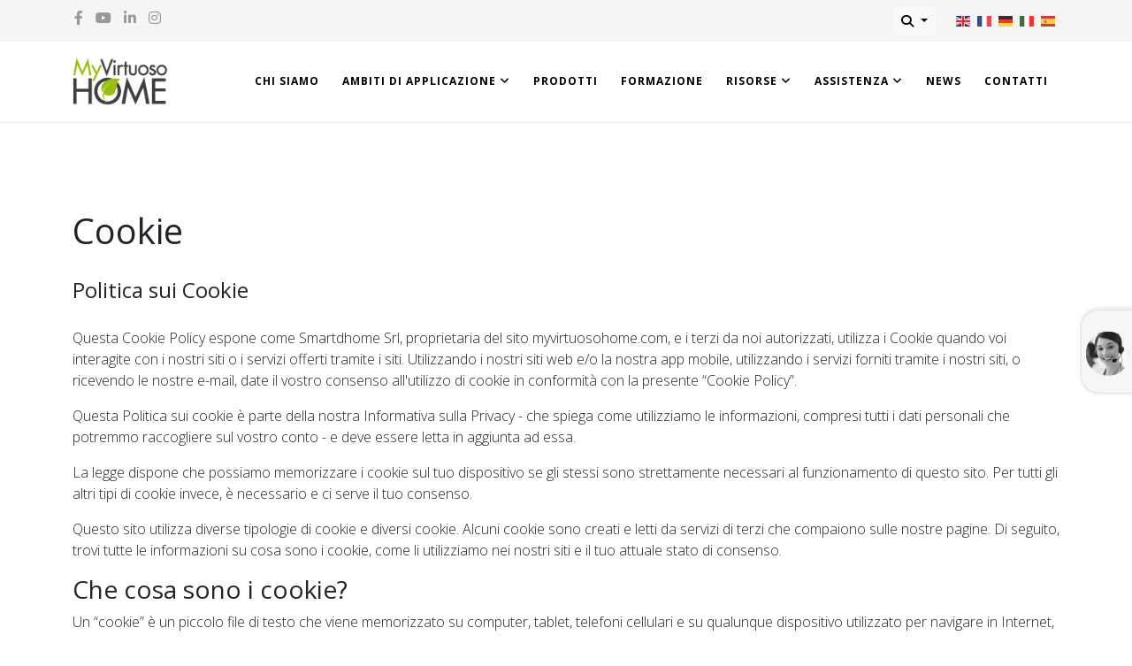

--- FILE ---
content_type: text/html; charset=utf-8
request_url: https://www.myvirtuosohome.com/cookie.html
body_size: 23636
content:
<!DOCTYPE html>
<html xmlns="http://www.w3.org/1999/xhtml" xml:lang="it-it" lang="it-it" dir="ltr">
<head><script>var gdprConfigurationOptions = { complianceType: 'opt-out',
																			  cookieConsentLifetime: 365,
																			  cookieConsentSamesitePolicy: '',
																			  cookieConsentSecure: 0,
																			  cookieJoomlaSettings: 0,
																			  cookieConsentDomain: '',
																			  cookieConsentPath: '/',
																			  disableFirstReload: 0,
																	  		  blockJoomlaSessionCookie: 0,
																			  blockExternalCookiesDomains: 0,
																			  externalAdvancedBlockingModeCustomAttribute: '',
																			  allowedCookies: '',
																			  blockCookieDefine: 0,
																			  autoAcceptOnNextPage: 0,
																			  revokable: 1,
																			  lawByCountry: 0,
																			  checkboxLawByCountry: 0,
																			  blockPrivacyPolicy: 0,
																			  cacheGeolocationCountry: 1,
																			  countryAcceptReloadTimeout: 1000,
																			  usaCCPARegions: null,
																			  countryEnableReload: 0,
																			  customHasLawCountries: [""],
																			  dismissOnScroll: 0,
																			  dismissOnTimeout: 0,
																			  containerSelector: 'body',
																			  hideOnMobileDevices: 0,
																			  autoFloatingOnMobile: 0,
																			  autoFloatingOnMobileThreshold: 1024,
																			  autoRedirectOnDecline: 0,
																			  autoRedirectOnDeclineLink: '',
																			  showReloadMsg: 0,
																			  showReloadMsgText: 'Scegli le preferenze e ricarica la pagina...',
																			  showConsentID: 0,
																			  defaultClosedToolbar: 0,
																			  toolbarLayout: 'basic-close',
																			  toolbarTheme: 'edgeless',
																			  toolbarButtonsTheme: 'decline_first',
																			  revocableToolbarTheme: 'basic',
																			  toolbarPosition: 'bottom-right',
																			  toolbarCenterTheme: 'compact',
																			  revokePosition: 'revoke-top',
																			  toolbarPositionmentType: 1,
																			  positionCenterSimpleBackdrop: 0,
																			  positionCenterBlurEffect: 0,
																			  positionCenterBlurEffectAlwaysFirstVisit: 0,
																			  preventPageScrolling: 0,
																			  popupEffect: 'fade',
																			  popupBackground: '#fcfcfc',
																			  popupText: '#333333',
																			  popupLink: '#97bf0d',
																			  buttonBackground: '#97bf0d',
																			  buttonBorder: '#97bf0d',
																			  buttonText: '#ffffff',
																			  highlightOpacity: '95',
																			  highlightBackground: '#333333',
																			  highlightBorder: '#ffffff',
																			  highlightText: '#ffffff',
																			  highlightDismissBackground: '#333333',
																		  	  highlightDismissBorder: '#ffffff',
																		 	  highlightDismissText: '#dbdbdb',
																			  autocenterRevokableButton: 0,
																			  hideRevokableButton: 0,
																			  hideRevokableButtonOnscroll: 0,
																			  customRevokableButton: 0,
																			  customRevokableButtonAction: 0,
																			  headerText: 'Cookie del sito',
																			  messageText: 'Questo sito web utilizza cookie, oltre a quelli tecnici e analiciti, anche di marketing (di profilazione, di terze parti). Puoi modificare o accettare l\'uso dei cookie o chiudere questo banner e continuare con le impostazioni consigliate.',
																			  denyMessageEnabled: 1, 
																			  denyMessage: 'Hai rifiutato i cookie, per assicurarti la migliore esperienza su questo sito ti preghiamo di acconsentire all\'uso dei cookie.',
																			  placeholderBlockedResources: 1, 
																			  placeholderBlockedResourcesAction: 'acceptall',
																	  		  placeholderBlockedResourcesText: 'Devi accettare i cookie e ricaricare la pagina per visualizzare questo contenuto',
																			  placeholderIndividualBlockedResourcesText: 'Devi accettare i cookie da {domain} e ricaricare la pagina per visualizzare questo contenuto',
																			  placeholderIndividualBlockedResourcesAction: 0,
																			  placeholderOnpageUnlock: 0,
																			  scriptsOnpageUnlock: 0,
																			  autoDetectYoutubePoster: 0,
																			  autoDetectYoutubePosterApikey: 'AIzaSyAV_WIyYrUkFV1H8OKFYG8wIK8wVH9c82U',
																			  dismissText: 'Close',
																			  allowText: 'Accetta selezionati',
																			  denyText: 'Rifiuta',
																			  cookiePolicyLinkText: 'Cookie policy',
																			  cookiePolicyLink: 'https://www.myvirtuosohome.com/cookie.html',
																			  cookiePolicyRevocableTabText: 'Cookie policy',
																			  cookiePolicyRevocableTabIcon: 'text',
																			  cookiePolicyRevocableTabIconCustom: '',
																			  privacyPolicyLinkText: 'Privacy policy',
																			  privacyPolicyLink: 'https://www.myvirtuosohome.com/privacy.html',
																			  googleCMPTemplate: 0,
																			  enableGdprBulkConsent: 0,
																			  displayBulkConsentDomains: 0,
																			  bulkConsentDomains: [""],
																			  enableCustomScriptExecGeneric: 0,
																			  customScriptExecGeneric: '',
																			  categoriesCheckboxTemplate: 'cc-checkboxes-switchers',
																			  toggleCookieSettings: 1,
																			  toggleCookieSettingsLinkedView: 0,
																			  toggleCookieSettingsButtonsArea: 0,
 																			  toggleCookieSettingsLinkedViewSefLink: '/cookie-settings.html',
																	  		  toggleCookieSettingsText: '<span class="cc-cookie-settings-toggle">Preferenze <span class="cc-cookie-settings-toggler">&#x25EE</span></span>',
																			  toggleCookieSettingsButtonBackground: '#7d7d7d',
																			  toggleCookieSettingsButtonBorder: '#ffffff',
																			  toggleCookieSettingsButtonText: '#ffffff',
																			  showLinks: 1,
																			  blankLinks: '_blank',
																			  autoOpenPrivacyPolicy: 0,
																			  openAlwaysDeclined: 0,
																			  cookieSettingsLabel: 'Attiva le categorie per bloccare i cookie. Clicca sulle intestazioni per la lista dettagliata.',
															  				  cookieSettingsDesc: 'Scegli quale tipo di cookie vuoi disabilitare facendo clic sulle caselle di controllo. Fare clic sul nome di una categoria per ulteriori informazioni sui cookie utilizzati.',
																			  cookieCategory1Enable: 1,
																			  cookieCategory1Name: 'Necessari',
																			  cookieCategory1Locked: 1,
																			  cookieCategory2Enable: 0,
																			  cookieCategory2Name: 'Preferenze',
																			  cookieCategory2Locked: 0,
																			  cookieCategory3Enable: 1,
																			  cookieCategory3Name: 'Statistica',
																			  cookieCategory3Locked: 1,
																			  cookieCategory4Enable: 1,
																			  cookieCategory4Name: 'Marketing',
																			  cookieCategory4Locked: 0,
																			  cookieCategoriesDescriptions: {},
																			  alwaysReloadAfterCategoriesChange: 0,
																			  preserveLockedCategories: 1,
																			  declineButtonBehavior: 'hard',
																			  blockCheckedCategoriesByDefault: 0,
																			  reloadOnfirstDeclineall: 0,
																			  trackExistingCheckboxSelectors: '',
															  		  		  trackExistingCheckboxConsentLogsFormfields: 'name,email,subject,message',
																			  allowallShowbutton: 1,
																			  allowallText: 'Accetta tutti',
																			  allowallButtonBackground: '#97bf0d',
																			  allowallButtonBorder: '#97bf0d',
																			  allowallButtonText: '#ffffff',
																			  allowallButtonTimingAjax: 'fast',
																			  includeAcceptButton: 0,
																			  includeDenyButton: 0,
																			  trackConsentDate: 0,
																			  execCustomScriptsOnce: 1,
																			  optoutIndividualResources: 0,
																			  blockIndividualResourcesServerside: 0,
																			  disableSwitchersOptoutCategory: 0,
																			  autoAcceptCategories: 0,
																			  allowallIndividualResources: 1,
																			  blockLocalStorage: 0,
																			  blockSessionStorage: 0,
																			  externalAdvancedBlockingModeTags: 'iframe,script,img,source,link',
																			  enableCustomScriptExecCategory1: 0,
																			  customScriptExecCategory1: '',
																			  enableCustomScriptExecCategory2: 0,
																			  customScriptExecCategory2: '',
																			  enableCustomScriptExecCategory3: 0,
																			  customScriptExecCategory3: '',
																			  enableCustomScriptExecCategory4: 0,
																			  customScriptExecCategory4: '',
																			  enableCustomDeclineScriptExecCategory1: 0,
																			  customScriptDeclineExecCategory1: '',
																			  enableCustomDeclineScriptExecCategory2: 0,
																			  customScriptDeclineExecCategory2: '',
																			  enableCustomDeclineScriptExecCategory3: 0,
																			  customScriptDeclineExecCategory3: '',
																			  enableCustomDeclineScriptExecCategory4: 0,
																			  customScriptDeclineExecCategory4: '',
																			  enableCMPPreferences: 0,
																			  enableGTMEventsPreferences: 0,
																			  enableCMPStatistics: 0,
																			  enableGTMEventsStatistics: 0,
																			  enableCMPAds: 0,
																			  enableUETAds: 0,
																			  enableGTMEventsAds: 0,
																			  enableClarityAnalytics: 0,
                                                                              enableClarityAds: 0,
																			  debugMode: 0
																		};</script>
<meta http-equiv="X-UA-Compatible" content="IE=edge">
<meta name="viewport" content="width=device-width, initial-scale=1">
<meta charset="utf-8">
<meta name="title" content="Cookie | MyVirtuoso Home - MyVirtuoso Home">
<meta name="metatitle" content="Cookie | MyVirtuoso Home - MyVirtuoso Home">
<meta name="twitter:title" content="Cookie | MyVirtuoso Home - MyVirtuoso Home">
<meta name="twitter:description" content="Cookie">
<meta property="og:title" content="Cookie | MyVirtuoso Home - MyVirtuoso Home">
<meta property="og:description" content="Cookie">
<meta property="og:url" content="https://www.myvirtuosohome.com/cookie.html">
<meta property="og:type" content="article">
<meta name="description" content="Cookie">
<meta name="generator" content="Joomla! - Open Source Content Management">
<link rel="preconnect" href="https://fonts.gstatic.com" crossorigin>
<link rel="preload" href="/templates/shaper_helix3/fonts/6/fa-solid-900.woff2" as="font" crossorigin>
<link rel="preload" href="/templates/shaper_helix3/fonts/6/fa-brands-400.woff2" as="font" crossorigin>
<link rel="preload" href="/templates/shaper_helix3/fonts/6/fa-regular-400.woff2" as="font" crossorigin>
<link rel="modulepreload" href="/media/com_finder/js/finder.min.js?755761" fetchpriority="low">
<link href="//fonts.googleapis.com/css?family=Open+Sans:300,300italic,regular,italic,600,600italic,700,700italic,800,800italic&amp;amp;subset=latin&display=swap" media="all" rel="preload" as="style" onload="this.rel='stylesheet'">
<title>Cookie | MyVirtuoso Home - MyVirtuoso Home</title>
<link href="/images/favicon-myvh.png#joomlaImage://local-images/favicon-myvh.png?width=199&height=199" rel="icon" type="image/vnd.microsoft.icon">
<link href="https://www.myvirtuosohome.com/cookie.html" rel="canonical">
<link href="/plugins/system/gdpr/assets/css/cookieconsent.min.css?20b6eb" rel="stylesheet">
<link href="/plugins/system/gdpr/assets/css/jquery.fancybox.min.css?20b6eb" rel="stylesheet">
<link href="/templates/shaper_helix3/css/fontawesome.min.css" rel="stylesheet">
<link href="/templates/shaper_helix3/css/font-awesome-v4-shims.min.css" rel="stylesheet">
<script type="application/json" class="joomla-script-options new">{"joomla.jtext":{"MOD_FINDER_SEARCH_VALUE":"Cerca &hellip;"},"system.paths":{"root":"","rootFull":"https:\/\/www.myvirtuosohome.com\/","base":"","baseFull":"https:\/\/www.myvirtuosohome.com\/"},"csrf.token":"3b05bcef24233d71fa83006af84f46f6"}</script>
<script src="/media/com_finder/js/finder.min.js?755761" type="module"></script>
<script src="/plugins/system/gdpr/assets/js/jquery.fancybox.min.js?20b6eb" defer></script>
<script src="/plugins/system/gdpr/assets/js/cookieconsent.min.js?20b6eb" defer></script>
<script src="/plugins/system/gdpr/assets/js/init.js?20b6eb" defer></script>
<script type="application/ld+json">{"@context":"https://schema.org","@graph":[{"@type":"Organization","@id":"https://www.myvirtuosohome.com/#/schema/Organization/base","name":"MyVirtuoso Home","url":"https://www.myvirtuosohome.com/"},{"@type":"WebSite","@id":"https://www.myvirtuosohome.com/#/schema/WebSite/base","url":"https://www.myvirtuosohome.com/","name":"MyVirtuoso Home","publisher":{"@id":"https://www.myvirtuosohome.com/#/schema/Organization/base"},"potentialAction":{"@type":"SearchAction","target":"https://www.myvirtuosohome.com/cerca.html?q={search_term_string}","query-input":"required name=search_term_string"}},{"@type":"WebPage","@id":"https://www.myvirtuosohome.com/#/schema/WebPage/base","url":"https://www.myvirtuosohome.com/cookie.html","name":"Politica sui Cookie - MyVirtuoso Home","isPartOf":{"@id":"https://www.myvirtuosohome.com/#/schema/WebSite/base"},"about":{"@id":"https://www.myvirtuosohome.com/#/schema/Organization/base"},"inLanguage":"it-IT"}]}</script>
<meta property="og:url" content="https://www.myvirtuosohome.com/cookie.html" />
<meta property="og:type" content="article" />
<meta property="og:title" content="Politica sui Cookie" />
<meta property="og:description" content="Questa Cookie Policy espone come Smartdhome Srl , proprietaria del sito myvirtuosohome.com, e i terzi da noi autorizzati, utilizza i Cookie quando voi inte..." />
<!-- Google tag (gtag.js) -->
<script async src="https://www.googletagmanager.com/gtag/js?id=G-MNF4SQZ3TV"></script>
<script>window.dataLayer=window.dataLayer||[];function gtag(){dataLayer.push(arguments);}
gtag('js',new Date());gtag('config','G-MNF4SQZ3TV',{'allow_google_signals':false});</script>
<style class="jchoptimize-critical-css" data-id="9597ee1dd5f3ce0c2235539f133138ca8e5a706c841e73abd83b2a87b1c5edf2">:root{--bs-blue:#0d6efd;--bs-indigo:#6610f2;--bs-purple:#6f42c1;--bs-pink:#d63384;--bs-red:#dc3545;--bs-orange:#fd7e14;--bs-yellow:#ffc107;--bs-green:#198754;--bs-teal:#20c997;--bs-cyan:#0dcaf0;--bs-white:#fff;--bs-gray:#6c757d;--bs-gray-dark:#343a40;--bs-gray-100:#f8f9fa;--bs-gray-200:#e9ecef;--bs-gray-300:#dee2e6;--bs-gray-400:#ced4da;--bs-gray-500:#adb5bd;--bs-gray-600:#6c757d;--bs-gray-700:#495057;--bs-gray-800:#343a40;--bs-gray-900:#212529;--bs-primary:#0d6efd;--bs-secondary:#6c757d;--bs-success:#198754;--bs-info:#0dcaf0;--bs-warning:#ffc107;--bs-danger:#dc3545;--bs-light:#f8f9fa;--bs-dark:#212529;--bs-primary-rgb:13,110,253;--bs-secondary-rgb:108,117,125;--bs-success-rgb:25,135,84;--bs-info-rgb:13,202,240;--bs-warning-rgb:255,193,7;--bs-danger-rgb:220,53,69;--bs-light-rgb:248,249,250;--bs-dark-rgb:33,37,41;--bs-white-rgb:255,255,255;--bs-black-rgb:0,0,0;--bs-body-color-rgb:33,37,41;--bs-body-bg-rgb:255,255,255;--bs-font-sans-serif:system-ui,-apple-system,"Segoe UI",Roboto,"Helvetica Neue",Arial,"Noto Sans","Liberation Sans",sans-serif,"Apple Color Emoji","Segoe UI Emoji","Segoe UI Symbol","Noto Color Emoji";--bs-font-monospace:SFMono-Regular,Menlo,Monaco,Consolas,"Liberation Mono","Courier New",monospace;--bs-gradient:linear-gradient(180deg,rgba(255,255,255,0.15),rgba(255,255,255,0));--bs-body-font-family:var(--bs-font-sans-serif);--bs-body-font-size:1rem;--bs-body-font-weight:400;--bs-body-line-height:1.5;--bs-body-color:#212529;--bs-body-bg:#fff}*,::after,::before{box-sizing:border-box}@media (prefers-reduced-motion:no-preference){:root{scroll-behavior:smooth}}body{margin:0;font-family:var(--bs-body-font-family);font-size:var(--bs-body-font-size);font-weight:var(--bs-body-font-weight);line-height:var(--bs-body-line-height);color:var(--bs-body-color);text-align:var(--bs-body-text-align);background-color:var(--bs-body-bg);-webkit-text-size-adjust:100%;-webkit-tap-highlight-color:transparent}.h1,.h2,.h3,.h4,.h5,.h6,h1,h2,h3,h4,h5,h6{margin-top:0;margin-bottom:.5rem;font-weight:500;line-height:1.2}.h1,h1{font-size:calc(1.375rem + 1.5vw)}@media (min-width:1200px){.h1,h1{font-size:2.5rem}}.h2,h2{font-size:calc(1.325rem + .9vw)}@media (min-width:1200px){.h2,h2{font-size:2rem}}.h3,h3{font-size:calc(1.3rem + .6vw)}@media (min-width:1200px){.h3,h3{font-size:1.75rem}}p{margin-top:0;margin-bottom:1rem}ol,ul{padding-left:2rem}dl,ol,ul{margin-top:0;margin-bottom:1rem}ol ol,ol ul,ul ol,ul ul{margin-bottom:0}b,strong{font-weight:bolder}a{color:#0d6efd;text-decoration:underline}img,svg{vertical-align:middle}label{display:inline-block}button{border-radius:0}button,input,optgroup,select,textarea{margin:0;font-family:inherit;font-size:inherit;line-height:inherit}button,select{text-transform:none}[type=button],[type=reset],[type=submit],button{-webkit-appearance:button}[type=button]:not(:disabled),[type=reset]:not(:disabled),[type=submit]:not(:disabled),button:not(:disabled){cursor:pointer}.lead{font-size:1.25rem;font-weight:300}.container,.container-fluid,.container-lg,.container-md,.container-sm,.container-xl,.container-xxl{width:100%;padding-right:var(--bs-gutter-x,.75rem);padding-left:var(--bs-gutter-x,.75rem);margin-right:auto;margin-left:auto}@media (min-width:576px){.container,.container-sm{max-width:540px}}@media (min-width:768px){.container,.container-md,.container-sm{max-width:720px}}@media (min-width:992px){.container,.container-lg,.container-md,.container-sm{max-width:960px}}@media (min-width:1200px){.container,.container-lg,.container-md,.container-sm,.container-xl{max-width:1140px}}@media (min-width:1400px){.container,.container-lg,.container-md,.container-sm,.container-xl,.container-xxl{max-width:1320px}}.row{--bs-gutter-x:1.5rem;--bs-gutter-y:0;display:flex;flex-wrap:wrap;margin-top:calc(-1 * var(--bs-gutter-y));margin-right:calc(-.5 * var(--bs-gutter-x));margin-left:calc(-.5 * var(--bs-gutter-x))}.row>*{flex-shrink:0;width:100%;max-width:100%;padding-right:calc(var(--bs-gutter-x) * .5);padding-left:calc(var(--bs-gutter-x) * .5);margin-top:var(--bs-gutter-y)}.col-6{flex:0 0 auto;width:50%}@media (min-width:576px){.col-sm-3{flex:0 0 auto;width:25%}.col-sm-9{flex:0 0 auto;width:75%}}@media (min-width:768px){.col-md-2{flex:0 0 auto;width:16.66666667%}.col-md-3{flex:0 0 auto;width:25%}.col-md-4{flex:0 0 auto;width:33.33333333%}.col-md-6{flex:0 0 auto;width:50%}.col-md-9{flex:0 0 auto;width:75%}.col-md-10{flex:0 0 auto;width:83.33333333%}.col-md-12{flex:0 0 auto;width:100%}}@media (min-width:992px){.col-lg-2{flex:0 0 auto;width:16.66666667%}.col-lg-3{flex:0 0 auto;width:25%}.col-lg-4{flex:0 0 auto;width:33.33333333%}.col-lg-6{flex:0 0 auto;width:50%}.col-lg-9{flex:0 0 auto;width:75%}.col-lg-10{flex:0 0 auto;width:83.33333333%}.col-lg-12{flex:0 0 auto;width:100%}}.form-control{display:block;width:100%;padding:.375rem .75rem;font-size:1rem;font-weight:400;line-height:1.5;color:#212529;background-color:#fff;background-clip:padding-box;border:1px solid #ced4da;-webkit-appearance:none;-moz-appearance:none;appearance:none;border-radius:.25rem;transition:border-color .15s ease-in-out,box-shadow .15s ease-in-out}@media (prefers-reduced-motion:reduce){.form-control{transition:none}}.input-group{position:relative;display:flex;flex-wrap:wrap;align-items:stretch;width:100%}.input-group>.form-control,.input-group>.form-select{position:relative;flex:1 1 auto;width:1%;min-width:0}.input-group .btn{position:relative;z-index:2}.input-group:not(.has-validation)>.dropdown-toggle:nth-last-child(n+3),.input-group:not(.has-validation)>:not(:last-child):not(.dropdown-toggle):not(.dropdown-menu){border-top-right-radius:0;border-bottom-right-radius:0}.input-group>:not(:first-child):not(.dropdown-menu):not(.valid-tooltip):not(.valid-feedback):not(.invalid-tooltip):not(.invalid-feedback){margin-left:-1px;border-top-left-radius:0;border-bottom-left-radius:0}.btn{display:inline-block;font-weight:400;line-height:1.5;color:#212529;text-align:center;text-decoration:none;vertical-align:middle;cursor:pointer;-webkit-user-select:none;-moz-user-select:none;user-select:none;background-color:transparent;border:1px solid transparent;padding:.375rem .75rem;font-size:1rem;border-radius:.25rem;transition:color .15s ease-in-out,background-color .15s ease-in-out,border-color .15s ease-in-out,box-shadow .15s ease-in-out}@media (prefers-reduced-motion:reduce){.btn{transition:none}}.btn-primary{color:#fff;background-color:#0d6efd;border-color:#0d6efd}.btn-light{color:#000;background-color:#f8f9fa;border-color:#f8f9fa}.btn-group-lg>.btn,.btn-lg{padding:.5rem 1rem;font-size:1.25rem;border-radius:.3rem}.btn-group-sm>.btn,.btn-sm{padding:.25rem .5rem;font-size:.875rem;border-radius:.2rem}.dropdown-toggle{white-space:nowrap}.dropdown-menu{position:absolute;z-index:1000;display:none;min-width:10rem;padding:.5rem 0;margin:0;font-size:1rem;color:#212529;text-align:left;list-style:none;background-color:#fff;background-clip:padding-box;border:1px solid rgba(0,0,0,.15);border-radius:.25rem}.nav{display:flex;flex-wrap:wrap;padding-left:0;margin-bottom:0;list-style:none}.navbar{position:relative;display:flex;flex-wrap:wrap;align-items:center;justify-content:space-between;padding-top:.5rem;padding-bottom:.5rem}.navbar-nav{display:flex;flex-direction:column;padding-left:0;margin-bottom:0;list-style:none}.visually-hidden,.visually-hidden-focusable:not(:focus):not(:focus-within){position:absolute!important;width:1px!important;height:1px!important;padding:0!important;margin:-1px!important;overflow:hidden!important;clip:rect(0,0,0,0)!important;white-space:nowrap!important;border:0!important}.d-block{display:block!important}.d-none{display:none!important}.mt-4{margin-top:1.5rem!important}.px-3{padding-right:1rem!important;padding-left:1rem!important}@media (min-width:992px){.d-lg-block{display:block!important}.d-lg-none{display:none!important}}.form-control{display:block;height:34px;padding:6px 12px;font-size:14px;line-height:1.428571429;color:#555;background-color:#fff;background-image:none;border:1px solid #ccc;border-radius:4px;-webkit-box-shadow:inset 0 1px 1px rgba(0,0,0,0.075);box-shadow:inset 0 1px 1px rgba(0,0,0,0.075);-webkit-transition:border-color ease-in-out .15s,box-shadow ease-in-out .15s;-o-transition:border-color ease-in-out .15s,box-shadow ease-in-out .15s;transition:border-color ease-in-out .15s,box-shadow ease-in-out .15s}.sp-megamenu-parent{list-style:none;padding:0;margin:0;z-index:99;display:block;float:right;position:relative}.sp-megamenu-parent>li{display:inline-block;position:relative;padding:0}.sp-megamenu-parent>li>a,.sp-megamenu-parent>li>span{display:inline-block;padding:0 15px;line-height:90px;font-size:12px;text-transform:uppercase;letter-spacing:1px;color:#000;margin:0}.sp-megamenu-parent .sp-dropdown{margin:0;position:absolute;z-index:10;display:none}.sp-megamenu-parent .sp-dropdown .sp-dropdown-inner{background:#fff;box-shadow:0 3px 5px 0 rgba(0,0,0,0.2);padding:20px}.sp-megamenu-parent .sp-dropdown .sp-dropdown-items{list-style:none;padding:0;margin:0}.sp-megamenu-parent .sp-dropdown.sp-dropdown-main{top:100%}.sp-megamenu-parent .sp-dropdown.sp-dropdown-main.sp-menu-right{left:0}.sp-megamenu-parent .sp-dropdown li.sp-menu-item{display:block;padding:0;position:relative}.sp-megamenu-parent .sp-dropdown li.sp-menu-item>a,.sp-megamenu-parent .sp-dropdown li.sp-menu-item span{display:block;padding:10px;color:#333;cursor:pointer}#offcanvas-toggler{float:right;line-height:87px;margin-left:15px;font-size:20px}#offcanvas-toggler>i{-webkit-transition:color 400ms,background-color 400ms;-o-transition:color 400ms,background-color 400ms;transition:color 400ms,background-color 400ms}.off-canvas-menu-init{overflow-x:hidden;position:relative}.body-wrapper{position:relative;transition:0.5s;right:0;visibility:visible;backface-visibility:hidden}.close-offcanvas{position:absolute;top:15px;right:15px;z-index:1;border-radius:100%;width:25px;height:25px;line-height:0.5;text-align:center;font-size:16px;border:1px solid #fff;color:#fff;padding-top:3px}.offcanvas-menu{width:320px;height:100%;background-color:rgba(0,0,0,0.7);color:#fff;position:fixed;top:0;right:0;transform:translateX(320px);visibility:hidden;overflow:inherit;transition:0.5s;z-index:10000}.offcanvas-menu .offcanvas-inner .sp-module{margin:0;padding:30px}.offcanvas-menu .offcanvas-inner .sp-module:last-child{border-bottom:none;margin-bottom:0}.offcanvas-menu .offcanvas-inner .sp-module ul.nav{display:block;margin:0 -30px}.offcanvas-menu .offcanvas-inner .sp-module ul>li{border:0;position:relative;border-bottom:1px solid rgba(0,0,0,0.1);overflow:hidden}.offcanvas-menu .offcanvas-inner .sp-module ul>li a{-webkit-transition:300ms;-o-transition:300ms;transition:300ms;padding:10px 20px;font-size:14px;text-transform:uppercase;color:#fff;font-weight:500;line-height:28px}a{-webkit-transition:color 400ms,background-color 400ms;transition:color 400ms,background-color 400ms}body{font-size:14px;line-height:24px;-webkit-transition:all 400ms ease;transition:all 400ms ease;background-color:#fff}a,a:hover,a:focus,a:active{text-decoration:none}label{font-weight:normal}img{display:block;max-width:100%;height:auto}.btn,.sppb-btn{-webkit-transition:color 400ms,background-color 400ms,border-color 400ms;-o-transition:color 400ms,background-color 400ms,border-color 400ms;transition:color 400ms,background-color 400ms,border-color 400ms}select,textarea,input[type="text"],input[type="password"],input[type="datetime"],input[type="datetime-local"],input[type="date"],input[type="month"],input[type="time"],input[type="week"],input[type="number"],input[type="email"],input[type="url"],input[type="search"],input[type="tel"],input[type="color"],.uneditable-input{display:block;height:34px;padding:6px 12px;font-size:14px;line-height:1.428571429;color:#555;background-color:#fff;background-image:none;border:1px solid #ccc;border-radius:4px;-webkit-box-shadow:inset 0 1px 1px rgba(0,0,0,0.075);box-shadow:inset 0 1px 1px rgba(0,0,0,0.075);-webkit-transition:border-color ease-in-out .15s,box-shadow ease-in-out .15s;-o-transition:border-color ease-in-out .15s,box-shadow ease-in-out .15s;transition:border-color ease-in-out .15s,box-shadow ease-in-out .15s;width:100%;height:38px}#sp-top-bar{padding:8px 0}#sp-top-bar .sp-module{display:inline-block;margin:0 0 0 20px}ul.social-icons{list-style:none;padding:0;margin:-5px;display:inline-block}ul.social-icons>li{display:inline-block;margin:5px 7px}ul.social-icons>li a{color:#999}.sp-module-content .nav.menu{display:block}#sp-header{background:#fff none repeat scroll 0 0;box-shadow:0 3px 3px rgba(0,0,0,0.05);height:90px;left:0;position:relative;top:0;width:100%;z-index:99}#sp-header .logo{display:inline-block;height:90px;display:table;-webkit-transition:all 400ms ease;transition:all 400ms ease;margin:0}#sp-header .logo a{font-size:24px;line-height:1;margin:0;padding:0;display:table-cell;vertical-align:middle}#sp-title{min-height:0}.body-innerwrapper{overflow-x:hidden}#sp-main-body{padding:100px 0}.sp-module{margin-top:50px}.sp-module:first-child{margin-top:0}.sp-module ul{list-style:none;padding:0;margin:0}.sp-module ul>li{display:block;border-bottom:1px solid #e8e8e8;-webkit-transition:300ms;transition:300ms}.sp-module ul>li>a{display:block;padding:5px 0;line-height:36px;padding:2px 0;-webkit-transition:300ms;transition:300ms}.sp-module ul>li:last-child{border-bottom:none}article.item{margin-bottom:50px}.entry-header{position:relative;margin-bottom:30px}.entry-header h2{margin:8px 0 0;font-size:24px;line-height:1}.article-footer-top{display:table;clear:both;width:100%}#sp-bottom .sp-module ul{display:block}#sp-footer{color:#fff;text-align:center;padding:20px 0}#sp-footer a{color:rgba(255,255,255,0.9)}.page-header{padding-bottom:15px}@media screen and (min-width:320px) and (max-width:767px){ul.social-icons{margin:0;width:100%;text-align:center}ul.social-icons>li{margin:5px}}a{color:#97bf0d}#offcanvas-toggler>i{color:#333}.btn-primary,.sppb-btn-primary{border-color:#80a20b;background-color:#97bf0d}.sp-module ul>li>a{color:#333}#sp-footer{background:#97bf0d}a{color:#647f09}b,strong{font-weight:bold}#sp-top2{text-align:center}#sp-footer{font-size:14px;padding-bottom:3rem}.sp-megamenu-parent>li>a,.sp-megamenu-parent>li>span{font-weight:bold}#sp-header .logo{width:100%}#sp-header .logo img{max-height:50px}#sp-bottom{border-top:solid 6px #97BF0D;font-size:14px}#sp-footer1{text-align:left}#sp-footer2{text-align:right}.vcenter{display:flex;align-items:center}.sp-module{margin-top:50px}#sp-bottom2 .input-group{max-width:260px}.btn-default{color:#333;background-color:#fff;border-color:#ccc}@media (min-width:768px){#sp-top2{text-align:right}#sp-header .logo img{min-height:50px;max-height:100%}}@media (min-width:992px){#sp-header .logo img{min-height:55px}}@media (min-width:992px) and (max-width:1200px){.sp-megamenu-parent>li>a,.sp-megamenu-parent>li>span{padding:0 8px;font-size:11px}}@media (min-width:1200px) and (max-width:1400px){.sp-megamenu-parent>li>a,.sp-megamenu-parent>li>span{padding:0px 13px}}body{font-family:Open Sans,sans-serif;font-size:16px;font-weight:300}#sp-top-bar{background-color:#f5f5f5;color:#999}#sp-newsletter-cont{background-color:#97bf0d;color:#fff;padding:30px;margin:100px 0 0 0}#sp-bottom{background-color:#3e3d40;color:#f9fafa;padding:50px 0px}#sp-bottom a{color:#f9fafa}#sp-footer{background-color:#3e3d40;color:#f9fafa}@keyframes width{10%{width:10%}20%{width:20%}30%{width:30%}40%{width:40%}50%{width:50%}60%{width:60%}70%{width:70%}80%{width:80%}90%{width:90%}100%{width:100%}}</style>
</head>
<body class="site com-content view-article no-layout no-task itemid-327 it-it ltr  sticky-header layout-fluid off-canvas-menu-init">
<div class="body-wrapper">
<div class="body-innerwrapper">
<section id="sp-top-bar"><div class="container"><div class="row"><div id="sp-top1" class="col-md-6 col-lg-6"><div class="sp-column"><ul class="social-icons"><li><a target="_blank" href="https://www.facebook.com/smartdhome/" aria-label="facebook"><i class="fa fa-facebook"></i></a></li><li><a target="_blank" href="https://www.youtube.com/@SmartDHOMEChannel" aria-label="youtube"><i class="fa fa-youtube"></i></a></li><li><a target="_blank" href="https://www.linkedin.com/company/smartdhome/" aria-label="linkedin"><i class="fa fa-linkedin"></i></a></li><li><a target="_blank" href="https://www.instagram.com/smartdhome/"><i class="fa fa-instagram"></i></a></li></ul></div></div><div id="sp-top2" class="col-md-6 col-lg-6"><div class="sp-column"><div class="sp-module"><div class="sp-module-content"><button class="btn btn-light btn-sm dropdown-toggle" type="button" data-bs-toggle="dropdown" aria-expanded="false" aria-label="Ricerca avanzata">
<i class="fas fa-search"></i>
</button>
<div class="cf-form-search dropdown-menu px-3">
<div class="search">
<form class="mod-finder js-finder-searchform form-search" action="/cerca.html" method="get" role="search">
<label for="mod-finder-searchword189" class="visually-hidden finder">Cerca</label><div class="mod-finder__search input-group"><input type="text" name="q" id="mod-finder-searchword189" class="js-finder-search-query form-control" value="" placeholder="Cerca &hellip;"><button class="btn btn-primary" type="submit"><span class="icon-search icon-white" aria-hidden="true"></span> Cerca</button></div>
</form>
</div>
</div></div></div><div class="sp-module"><div class="sp-module-content"><div class="gtranslate_wrapper" id="gt-wrapper-161"></div></div></div></div></div></div></div></section><header id="sp-header"><div class="container"><div class="row"><div id="sp-logo" class="col-6 col-md-2 col-lg-2"><div class="sp-column"><div class="logo"><a href="/"><img class="sp-default-logo d-none d-lg-block" src="/images/my-virtuoso-logo.gif" srcset="/images/my-virtuoso-logo.gif 2x" alt="MyVirtuoso Home" data-width="130" data-height="66" fetchpriority="high"><img class="sp-default-logo d-block d-lg-none" src="/images/my-virtuoso-logo.gif" alt="MyVirtuoso Home" data-width="130" data-height="66"></a></div></div></div><div id="sp-menu" class="col-6 col-md-10 col-lg-10"><div class="sp-column">	<div class='sp-megamenu-wrapper'>
<a id="offcanvas-toggler" class="d-block d-lg-none" aria-label="Helix3 Megamenu Options" href="#"><i class="fa fa-bars" aria-hidden="true" title="Helix3 Megamenu Options"></i></a>
<ul class="sp-megamenu-parent menu-fade d-none d-lg-block"><li class="sp-menu-item"></li><li class="sp-menu-item"><a  href="/chi-siamo.html"  >CHI SIAMO</a></li><li class="sp-menu-item sp-has-child"><a  href="/ambiti-di-applicazione.html"  >AMBITI DI APPLICAZIONE</a><div class="sp-dropdown sp-dropdown-main sp-menu-right" style="width: 240px;"><div class="sp-dropdown-inner"><ul class="sp-dropdown-items"><li class="sp-menu-item"><a  href="/ambiti-di-applicazione/condomini.html"  >CONDOMINI</a></li><li class="sp-menu-item"><a  href="/ambiti-di-applicazione/ville-e-appartamenti-termo-autonomi.html"  >VILLE E APPARTAMENTI TERMO AUTONOMI</a></li><li class="sp-menu-item"><a  href="/ambiti-di-applicazione/case-per-affitti-brevi-b-b.html"  >CASE PER AFFITTI BREVI (B&amp;B)</a></li><li class="sp-menu-item"><a  href="/ambiti-di-applicazione/uffici.html"  >UFFICI</a></li><li class="sp-menu-item"><a  href="/ambiti-di-applicazione/villaggi-e-case-vacanze.html"  >VILLAGGI E CASE VACANZE</a></li><li class="sp-menu-item"><a  href="/ambiti-di-applicazione/studentati.html"  >STUDENTATI</a></li><li class="sp-menu-item"><a  href="/ambiti-di-applicazione/rsa-e-strutture-di-accoglienza.html"  >RSA E STRUTTURE DI ACCOGLIENZA</a></li><li class="sp-menu-item"><a  href="/ambiti-di-applicazione/scuole-e-palestre.html"  >SCUOLE E PALESTRE</a></li><li class="sp-menu-item"><a  href="/ambiti-di-applicazione/edifici-storici.html"  >EDIFICI STORICI</a></li><li class="sp-menu-item"><a  href="/ambiti-di-applicazione/property-management.html"  >PROPERTY MANAGEMENT</a></li><li class="sp-menu-item"><a  href="/ambiti-di-applicazione/cer-e-bess.html"  >CER e BESS</a></li></ul></div></div></li><li class="sp-menu-item"><a  href="/catalogo-prodotti.html"  >PRODOTTI</a></li><li class="sp-menu-item"><a  href="/smartdhome-academy-formazione.html"  >FORMAZIONE</a></li><li class="sp-menu-item sp-has-child"><a  href="/risorse.html"  >RISORSE</a><div class="sp-dropdown sp-dropdown-main sp-menu-right" style="width: 240px;"><div class="sp-dropdown-inner"><ul class="sp-dropdown-items"><li class="sp-menu-item"><a  href="/risorse/cataloghi.html"  >CATALOGHI</a></li><li class="sp-menu-item"><a  href="/risorse/casi-uso.html"  >CASI D'USO</a></li><li class="sp-menu-item"><a  href="/risorse/esempi-configurazione-impianti.html"  >ESEMPI DI CONFIGURAZIONE</a></li><li class="sp-menu-item"><a  href="/risorse/white-paper-smartdhome.html"  >WHITE PAPER</a></li><li class="sp-menu-item"><a  href="/risorse/superbonus-110.html"  >SUPERBONUS</a></li></ul></div></div></li><li class="sp-menu-item sp-has-child"><a  href="/assistenza.html"  >ASSISTENZA</a><div class="sp-dropdown sp-dropdown-main sp-menu-right" style="width: 240px;"><div class="sp-dropdown-inner"><ul class="sp-dropdown-items"><li class="sp-menu-item"><a  href="/assistenza/how-to-tutorial.html"  >HOW TO E TUTORIAL</a></li><li class="sp-menu-item"><a  href="/assistenza/supporto.html"  >SUPPORTO VENDITA</a></li><li class="sp-menu-item"><a  href="/assistenza.html"  >SUPPORTO TECNICO</a></li><li class="sp-menu-item"><a  href="/assistenza/downloads/all.html"  >DOWNLOAD</a></li><li class="sp-menu-item"><a  href="/assistenza/faq-myvirtuoso-home.html"  >FAQ</a></li></ul></div></div></li><li class="sp-menu-item"><a  href="/news.html"  >NEWS</a></li><li class="sp-menu-item"><a  href="/contattaci.html"  >CONTATTI</a></li></ul>	</div>
</div></div></div></div></header><section id="sp-page-title"><div class="row"><div id="sp-title" class="col-lg-12"><div class="sp-column"></div></div></div></section><section id="sp-main-body"><div class="container"><div class="row"><div id="sp-component" class="col-lg-12"><div class="sp-column"><div id="system-message-container">
</div>
<article class="item item-page" itemscope itemtype="http://schema.org/Article">
<meta itemprop="inLanguage" content="it-IT" />
<div class="page-header">
<h1> Cookie </h1>
</div>
<div class="entry-header">
<h2 itemprop="name">
									Politica sui Cookie							</h2>
</div>
<div itemprop="articleBody">
<p>Questa Cookie Policy espone come <span class="sp-copyright">Smartdhome Srl</span>, proprietaria del sito myvirtuosohome.com, e i terzi da noi autorizzati, utilizza i Cookie quando voi interagite con i nostri siti o i servizi offerti tramite i siti. Utilizzando i nostri siti web e/o la nostra app mobile, utilizzando i servizi forniti tramite i nostri siti, o ricevendo le nostre e-mail, date il vostro consenso all'utilizzo di cookie in conformità con la presente “Cookie Policy”.</p>
<p>Questa Politica sui cookie è parte della nostra Informativa sulla Privacy - che spiega come utilizziamo le informazioni, compresi tutti i dati personali che potremmo raccogliere sul vostro conto - e deve essere letta in aggiunta ad essa.</p>
<p>La legge dispone che possiamo memorizzare i cookie sul tuo dispositivo se gli stessi sono strettamente necessari al funzionamento di questo sito. Per tutti gli altri tipi di cookie invece, è necessario e ci serve il tuo consenso.</p>
<p>Questo sito utilizza diverse tipologie di cookie e diversi cookie. Alcuni cookie sono creati e letti da servizi di terzi che compaiono sulle nostre pagine. Di seguito, trovi tutte le informazioni su cosa sono i cookie, come li utilizziamo nei nostri siti e il tuo attuale stato di consenso.</p>
<h3>Che cosa sono i cookie?</h3>
<p>Un “cookie” è un piccolo file di testo che viene memorizzato su computer, tablet, telefoni cellulari e su qualunque dispositivo utilizzato per navigare in Internet, in grado di memorizzare le informazioni di navigazione per fini statistici o funzionali. Durante la navigazione attraverso i nostri siti web possiamo raccogliere le informazioni relative al flusso di traffico ed alle visite delle pagine dei nostri domini. Queste informazioni, ottenute attraverso i cookies, saranno trattate in modo sicuro.</p>
<p>Il fine di utilizzo dei cookies è quello di rendere più efficiente l'esperienza per l'utente personalizzando l'accesso al sito web, ottimizzando la navigazione ed il funzionamento del sito, migliorando i nostri servizi e fornendo contenuti e/o pubblicità relative alle preferenze dell'utente.</p>
<p>Quando parliamo di cookie, ci riferiamo in realtà a una più vasta gamma di tecnologie piuttosto che soltanto ai cookie, compresi web beacon, clear gifs, pixel e altre tecnologie simili. Quando parliamo di cookie proprietari, intendiamo i cookie trasmessi dal sito. Quando parliamo di cookie di terzi, intendiamo i cookie provenienti da altri siti trasmessi da soggetti terzi estranei a Mega Italia Media. Possono essere, ad esempio, banner pubblicitari, immagini, video, mappe o specifici link a pagine web di altri domini che risiedono su server diversi da quello sul quale si trova la pagina richiesta. In altre parole, questi cookie sono impostati direttamente da gestori di siti web o server diversi da questo sito web. L'utilizzo di questi cookie necessita dell'acquisizione preventiva del libero consenso informato dell'utente.</p>
<p>In funzione della loro durata, si distinguono in cookie di sessione (ossia quelli temporanei e cancellati automaticamente dal terminale al termine della sessione di navigazione, chiudendo il browser) ed in cookie persistenti (ossia quelli che restano memorizzati sul terminale fino alla loro scadenza o cancellazione da parte dell'utente).</p>
<p>In base alla funzione e alla finalità di utilizzo, i cookie possono suddividersi in cookie tecnici e cookie di profilazione.</p>
<h3>Cookie tecnici necessari</h3>
<p>Alcuni cookie sono usati per eseguire autenticazioni informatiche, monitoraggio di sessioni e memorizzazione di informazioni specifiche sugli utenti che accedono ad una pagina web. Questi cookie, cosiddetti tecnici, sono spesso utili per consentire di navigare in un sito web e utilizzarne tutte le funzionalità. I cookie tecnici sono quelli il cui utilizzo non richiede il consenso dell'utente.</p>
<h3>Cookie di profilazione</h3>
<p>Altri cookie possono invece essere utilizzati per monitorare e profilare gli utenti durante la navigazione, studiare i loro movimenti e abitudini di consultazione del web o di consumo (cosa comprano, cosa leggono, ecc.), anche allo scopo di inviare pubblicità di servizi mirati e personalizzati. Si parla in questo caso di cookie di profilazione. L'utilizzo di detti cookie necessita dell'acquisizione preventiva del libero consenso informato dell'utente ai sensi dell'art. 7 del Regolamento UE 2016/679.</p>
<h3>Tipologie di cookie utilizzati dal nostro sito</h3>
<p>Le funzioni principali dei cookies installati dal sito www.puntosicuro.it sono tecniche e vengono utilizzate per migliorare costantemente i servizi, per l'autenticazione, per fini statistici, per il conteggio delle visite al sito. L'utilizzo di cookies è dunque strettamente finalizzato a facilitare le funzioni del server durante la navigazione del sito e per la richiesta di servizi.</p>
<p>Il sito consente inoltre l'invio di cookie di terze parti che non sono strumenti di nostra titolarità, per maggiori informazioni, pertanto, è possibile accedere all'informativa ed ai moduli di acquisizione del consenso delle terze parti, cliccando sui link sotto riportati.</p>
<p>Per migliorare il sito web e comprendere quali parti o elementi siano maggiormente apprezzati dagli utenti, sono utilizzati come strumento di analisi anonima e aggregata i cookie di terza parte di Google Analytics. Questi cookie non sono strumenti di nostra titolarità, per maggiori informazioni, pertanto, è possibile consultare l'informativa fornita da Google sotto indicata.</p>
<h3>Plugin Social Network</h3>
<p>Il sito indicato incorpora anche plugin e/o comandi per i social network, al fine di consentire una facile condivisione dei contenuti sui vostri social network preferiti. Tali plugin sono programmati in modo da non impostare alcun cookie all'accesso della pagina, per salvaguardare la privacy degli utenti. Eventualmente i cookie vengono impostati, se così previsto dai social network, solo quando l'utente fa effettivo e volontario uso del plugin. Si tenga presente che se l'utente naviga essendo loggato nel social network allora ha già acconsentito all'uso dei cookie veicolati tramite questo sito al momento dell'iscrizione al social network. La raccolta e l'uso delle informazioni ottenute a mezzo del plugin sono regolati dalle rispettive informative privacy dei social network, alle quali si prega di fare riferimento.</p>
<ul>
<li>Facebook (<a href="https://www.facebook.com/policies/cookies/" target="_blank" rel="noopener noreferrer">link informativa cookie</a>)</li>
<li>Twitter (<a href="https://help.twitter.com/it/rules-and-policies/twitter-cookies" target="_blank" rel="noopener noreferrer">link informativa cookie</a>)</li>
<li>LinkedIn (<a href="https://www.linkedin.com/legal/cookie-policy" target="_blank" rel="noopener noreferrer">link informativa cookie</a>)</li>
<li>Google (<a href="https://policies.google.com/technologies/cookies?hl=it" target="_blank" rel="noopener noreferrer">link informativa cookie</a>)</li>
<li>YouTube (<a href="https://policies.google.com/technologies/cookies" target="_blank" rel="noopener noreferrer">link informativa cookie</a>)</li>
</ul>
<p>Alcune pagine web incorporano al loro interno dei contenuti video di YouTube. Visitando una pagina contenente un video, o facendo clic per visualizzare il video, potrebbero essere richiamati cookie provenienti da YouTube. Questi cookie non sono strumenti di nostra titolarità. Per saperne di più visitare la pagina informativa di YouTube.</p>
<p>Il sito internet potrebbe utilizzare i programmi di Facebook ADS gestito da Facebook Inc., Google Adwords e la tecnologia Google Remarketing, gestiti da Google Inc. Anche la funzione monitoraggio delle conversioni di Facebook ADS e AdWords utilizza i cookie per aiutarci a tenere traccia delle vendite e di altre conversioni.</p>
<h3>E-mail e cookie</h3>
<p>Le nostre e-mail contengono cookie che monitorano se avete aperto le nostre e-mail e se avete cliccato su qualsiasi link contenuto in esse. I cookie impiegati nelle nostre e-mail per monitorare tali comportamenti sono univoci per ogni e-mail e non sono memorizzati sul vostro computer o dispositivo mobile.</p>
<h3>Gestione dei cookie</h3>
<p>L'utente può gestire le proprie preferenze relative ai cookie attraverso le funzionalità presenti nei comuni browser che consentono di cancellare/rimuovere i cookie (tutti o alcuni) o di cambiare le impostazioni del browser stesso in modo da bloccare l'invio dei cookie o di limitarlo a siti specifici (rispetto ad altri). Pertanto è possibile negare l'utilizzo dei cookie, seguendo la procedura di disabilitazione prevista dal proprio browser. Di seguito si riportano le modalità proposte dai principali browser:</p>
<ul>
<li>Google Chrome - <a href="https://support.google.com/chrome/answer/95647?hl=it&amp;hlrm=it" target="_blank" rel="noopener noreferrer">link supporto cookie</a></li>
<li>Mozilla Firefox - <a href="https://support.mozilla.org/it/kb/Gestione%20dei%20cookie" target="_blank" rel="noopener noreferrer">link supporto cookie</a></li>
<li>Internet Explorer - <a href="https://support.microsoft.com/it-it/help/17442/windows-internet-explorer-delete-manage-cookies" target="_blank" rel="noopener noreferrer">link supporto cookie</a></li>
<li>Edge - <a href="https://support.microsoft.com/it-it/help/17442/windows-internet-explorer-delete-manage-cookies" target="_blank" rel="noopener noreferrer">link supporto cookie</a></li>
<li>Safari - <a href="http://support.apple.com/kb/PH5049" target="_blank" rel="noopener noreferrer">link supporto cookie</a></li>
</ul>
<p>Per avere informazioni sui cookie archiviati sul proprio terminale e disattivarli singolarmente si rinvia al link: <a href="http://www.youronlinechoices.com/it/le-tue-scelte">http://www.youronlinechoices.com/it/le-tue-scelte</a></p>
<h3>Impostazioni cookie</h3>
<p>Puoi rivedere in dettaglio i cookie utilizzati e rivedere le tue scelte.</p>
<p><a class="btn btn-primary" href="/cookie-settings.html">Vai alle impostazioni cookie</a></p>
<h3>Aggiornamento Cookie Policy</h3>
<p>La presente privacy policy può subire modifiche nel tempo – anche connesse all'eventuale entrata in vigore di nuove normative di settore, all'aggiornamento o erogazione di nuovi servizi ovvero ad intervenute innovazioni tecnologiche – per cui l'utente/visitatore è invitato a consultare periodicamente questa pagina.</p> </div>
<div class="article-footer-wrap">
<div class="article-footer-top">
</div>
</div>
</article>
</div></div></div></div></section><section id="sp-newsletter-cont"><div class="container"><div class="row"><div id="sp-newsletter" class="col-lg-12"><div class="sp-column"><div class="sp-module"><div class="sp-module-content">
<div id="mod-custom190" class="mod-custom custom">
<div class="row vcenter">
<div id="sp-newsletter" class="col-sm-9 col-md-9">
<h3>Iscriviti alla newsletter</h3>
<p class="lead">per ricevere sconti, promozioni e informazioni sugli ultimi progetti</p>
</div>
<div id="sp-newsletter-call" class="col-sm-3 col-md-3"><a class="btn btn-lg btn-default d-block double" href="/registrati-alla-newsletter.html">Iscriviti</a></div>
</div></div>
</div></div></div></div></div></div></section><section id="sp-bottom"><div class="container"><div class="row"><div id="sp-bottom1" class="col-md-12 col-lg-4"><div class="sp-column"><div class="sp-module"><div class="sp-module-content">
<div id="mod-custom166" class="mod-custom custom">
<p><strong>SmartDHOME SRL</strong></p>
<p>V.le Longarone, 35 <br>20058 Zibido San Giacomo (MI)</p></div>
</div></div></div></div><div id="sp-bottom2" class="col-md-4 col-lg-4"><div class="sp-column"><div class="sp-module"><div class="sp-module-content">
<div id="mod-custom167" class="mod-custom custom">
<p class="lead"><i class="fa fa-phone" aria-hidden="true"></i> 800 020 346</p></div>
</div></div><div class="moduletable mt-4">
<form class="mod-finder js-finder-searchform form-search" action="/cerca.html" method="get" role="search">
<label for="mod-finder-searchword188" class="visually-hidden finder">Cerca</label><div class="mod-finder__search input-group"><input type="text" name="q" id="mod-finder-searchword188" class="js-finder-search-query form-control" value="" placeholder="Cerca &hellip;"><button class="btn btn-primary" type="submit"><span class="icon-search icon-white" aria-hidden="true"></span> Cerca</button></div>
</form>
</div>
</div></div><div id="sp-bottom3" class="col-md-4 col-lg-2"><div class="sp-column"><div class="sp-module  navbar"><div class="sp-module-content"><ul class="nav menu navbar-nav">
<li class="item-124">	<a href="http://helpdesk.smartdhome.com/" rel="noopener noreferrer" target="_blank" > Help Desk online</a></li><li class="item-125"><a href="/registrati-alla-newsletter.html" > Registrati alla newsletter</a></li><li class="item-126"><a href="/mappa-sito.html" > Mappa Sito</a></li></ul>
</div></div></div></div><div id="sp-bottom4" class="col-md-4 col-lg-2"><div class="sp-column"><div class="sp-module  navbar"><div class="sp-module-content"><ul class="nav menu navbar-nav">
<li class="item-127"><a href="/termini-e-condizioni.html" > Termini e condizioni</a></li><li class="item-128"><a href="/privacy.html" > Privacy</a></li><li class="item-327  current active"><a href="/cookie.html" > Cookie</a></li></ul>
</div></div></div></div></div></div></section><footer id="sp-footer"><div class="container"><div class="row"><div id="sp-footer1" class="col-lg-9"><div class="sp-column"><div class="sp-module"><div class="sp-module-content">
<div id="mod-custom88" class="mod-custom custom">
<p>2024 © Smartdhome Srl - P.IVA 01159580073 - Cap. Soc. 20.000 euro - Reg. Impr. Milano-Monza-Brianza-Lodi</p></div>
</div></div></div></div><div id="sp-footer2" class="col-lg-3"><div class="sp-column"><div class="sp-module  social"><div class="sp-module-content">
<div id="mod-custom91" class="mod-custom custom">
<p>MyVirtuoso Home<br />Home Energy Management System by <a href="https://www.smartdhome.com/">SmartDHOME</a></p></div>
</div></div><div class="sp-module"><div class="sp-module-content">
<div id="mod-custom121" class="mod-custom custom">
</div>
</div></div></div></div></div></div></footer>	</div>
</div>
<!-- Off Canvas Menu -->
<div class="offcanvas-menu">
<a href="#" class="close-offcanvas" aria-label="Close"><i class="fa fa-remove" aria-hidden="true" title="Close"></i></a>
<div class="offcanvas-inner">
<div class="sp-module"><div class="sp-module-content"><ul class="nav menu navbar-nav">
<li class="item-1588"><a href="/chi-siamo.html" > CHI SIAMO</a></li><li class="item-2038  parent"><a href="/ambiti-di-applicazione.html" > AMBITI DI APPLICAZIONE</a></li><li class="item-1582"><a href="/catalogo-prodotti.html" > PRODOTTI</a></li><li class="item-1584"><a href="/smartdhome-academy-formazione.html" > FORMAZIONE</a></li><li class="item-1708  parent"><a href="/risorse.html" > RISORSE</a></li><li class="item-275  parent"><a href="/assistenza.html" > ASSISTENZA</a></li><li class="item-121"><a href="/news.html" > NEWS</a></li><li class="item-122"><a href="/contattaci.html" > CONTATTI</a></li></ul>
</div></div>
</div>
</div>
<div id="mod-custom156" class="mod-custom custom">
</div>
<!-- Go to top -->
<a href="javascript:void(0)" class="scrollup" aria-label="Go To Top">&nbsp;</a>
<style class="jchoptimize-dynamic-critical-css" data-id="9597ee1dd5f3ce0c2235539f133138ca8e5a706c841e73abd83b2a87b1c5edf2">:root{--bs-blue:#0d6efd;--bs-indigo:#6610f2;--bs-purple:#6f42c1;--bs-pink:#d63384;--bs-red:#dc3545;--bs-orange:#fd7e14;--bs-yellow:#ffc107;--bs-green:#198754;--bs-teal:#20c997;--bs-cyan:#0dcaf0;--bs-white:#fff;--bs-gray:#6c757d;--bs-gray-dark:#343a40;--bs-gray-100:#f8f9fa;--bs-gray-200:#e9ecef;--bs-gray-300:#dee2e6;--bs-gray-400:#ced4da;--bs-gray-500:#adb5bd;--bs-gray-600:#6c757d;--bs-gray-700:#495057;--bs-gray-800:#343a40;--bs-gray-900:#212529;--bs-primary:#0d6efd;--bs-secondary:#6c757d;--bs-success:#198754;--bs-info:#0dcaf0;--bs-warning:#ffc107;--bs-danger:#dc3545;--bs-light:#f8f9fa;--bs-dark:#212529;--bs-primary-rgb:13,110,253;--bs-secondary-rgb:108,117,125;--bs-success-rgb:25,135,84;--bs-info-rgb:13,202,240;--bs-warning-rgb:255,193,7;--bs-danger-rgb:220,53,69;--bs-light-rgb:248,249,250;--bs-dark-rgb:33,37,41;--bs-white-rgb:255,255,255;--bs-black-rgb:0,0,0;--bs-body-color-rgb:33,37,41;--bs-body-bg-rgb:255,255,255;--bs-font-sans-serif:system-ui,-apple-system,"Segoe UI",Roboto,"Helvetica Neue",Arial,"Noto Sans","Liberation Sans",sans-serif,"Apple Color Emoji","Segoe UI Emoji","Segoe UI Symbol","Noto Color Emoji";--bs-font-monospace:SFMono-Regular,Menlo,Monaco,Consolas,"Liberation Mono","Courier New",monospace;--bs-gradient:linear-gradient(180deg,rgba(255,255,255,0.15),rgba(255,255,255,0));--bs-body-font-family:var(--bs-font-sans-serif);--bs-body-font-size:1rem;--bs-body-font-weight:400;--bs-body-line-height:1.5;--bs-body-color:#212529;--bs-body-bg:#fff}*,::after,::before{box-sizing:border-box}@media (prefers-reduced-motion:no-preference){:root{scroll-behavior:smooth}}body{margin:0;font-family:var(--bs-body-font-family);font-size:var(--bs-body-font-size);font-weight:var(--bs-body-font-weight);line-height:var(--bs-body-line-height);color:var(--bs-body-color);text-align:var(--bs-body-text-align);background-color:var(--bs-body-bg);-webkit-text-size-adjust:100%;-webkit-tap-highlight-color:transparent}.h1,.h2,.h3,.h4,.h5,.h6,h1,h2,h3,h4,h5,h6{margin-top:0;margin-bottom:.5rem;font-weight:500;line-height:1.2}.h1,h1{font-size:calc(1.375rem + 1.5vw)}@media (min-width:1200px){.h1,h1{font-size:2.5rem}}.h2,h2{font-size:calc(1.325rem + .9vw)}@media (min-width:1200px){.h2,h2{font-size:2rem}}.h3,h3{font-size:calc(1.3rem + .6vw)}@media (min-width:1200px){.h3,h3{font-size:1.75rem}}p{margin-top:0;margin-bottom:1rem}ol,ul{padding-left:2rem}dl,ol,ul{margin-top:0;margin-bottom:1rem}ol ol,ol ul,ul ol,ul ul{margin-bottom:0}b,strong{font-weight:bolder}a{color:#0d6efd;text-decoration:underline}img,svg{vertical-align:middle}label{display:inline-block}button{border-radius:0}button,input,optgroup,select,textarea{margin:0;font-family:inherit;font-size:inherit;line-height:inherit}button,select{text-transform:none}[type=button],[type=reset],[type=submit],button{-webkit-appearance:button}[type=button]:not(:disabled),[type=reset]:not(:disabled),[type=submit]:not(:disabled),button:not(:disabled){cursor:pointer}::-moz-focus-inner{padding:0;border-style:none}::-webkit-datetime-edit-day-field,::-webkit-datetime-edit-fields-wrapper,::-webkit-datetime-edit-hour-field,::-webkit-datetime-edit-minute,::-webkit-datetime-edit-month-field,::-webkit-datetime-edit-text,::-webkit-datetime-edit-year-field{padding:0}::-webkit-inner-spin-button{height:auto}::-webkit-search-decoration{-webkit-appearance:none}::-webkit-color-swatch-wrapper{padding:0}::-webkit-file-upload-button{font:inherit}::file-selector-button{font:inherit}::-webkit-file-upload-button{font:inherit;-webkit-appearance:button}.lead{font-size:1.25rem;font-weight:300}.container,.container-fluid,.container-lg,.container-md,.container-sm,.container-xl,.container-xxl{width:100%;padding-right:var(--bs-gutter-x,.75rem);padding-left:var(--bs-gutter-x,.75rem);margin-right:auto;margin-left:auto}@media (min-width:576px){.container,.container-sm{max-width:540px}}@media (min-width:768px){.container,.container-md,.container-sm{max-width:720px}}@media (min-width:992px){.container,.container-lg,.container-md,.container-sm{max-width:960px}}@media (min-width:1200px){.container,.container-lg,.container-md,.container-sm,.container-xl{max-width:1140px}}@media (min-width:1400px){.container,.container-lg,.container-md,.container-sm,.container-xl,.container-xxl{max-width:1320px}}.row{--bs-gutter-x:1.5rem;--bs-gutter-y:0;display:flex;flex-wrap:wrap;margin-top:calc(-1 * var(--bs-gutter-y));margin-right:calc(-.5 * var(--bs-gutter-x));margin-left:calc(-.5 * var(--bs-gutter-x))}.row>*{flex-shrink:0;width:100%;max-width:100%;padding-right:calc(var(--bs-gutter-x) * .5);padding-left:calc(var(--bs-gutter-x) * .5);margin-top:var(--bs-gutter-y)}.col-6{flex:0 0 auto;width:50%}@media (min-width:576px){.col-sm-3{flex:0 0 auto;width:25%}.col-sm-9{flex:0 0 auto;width:75%}}@media (min-width:768px){.col-md-2{flex:0 0 auto;width:16.66666667%}.col-md-3{flex:0 0 auto;width:25%}.col-md-4{flex:0 0 auto;width:33.33333333%}.col-md-6{flex:0 0 auto;width:50%}.col-md-9{flex:0 0 auto;width:75%}.col-md-10{flex:0 0 auto;width:83.33333333%}.col-md-12{flex:0 0 auto;width:100%}}@media (min-width:992px){.col-lg-2{flex:0 0 auto;width:16.66666667%}.col-lg-3{flex:0 0 auto;width:25%}.col-lg-4{flex:0 0 auto;width:33.33333333%}.col-lg-6{flex:0 0 auto;width:50%}.col-lg-9{flex:0 0 auto;width:75%}.col-lg-10{flex:0 0 auto;width:83.33333333%}.col-lg-12{flex:0 0 auto;width:100%}}.form-control{display:block;width:100%;padding:.375rem .75rem;font-size:1rem;font-weight:400;line-height:1.5;color:#212529;background-color:#fff;background-clip:padding-box;border:1px solid #ced4da;-webkit-appearance:none;-moz-appearance:none;appearance:none;border-radius:.25rem;transition:border-color .15s ease-in-out,box-shadow .15s ease-in-out}@media (prefers-reduced-motion:reduce){.form-control{transition:none}}.form-control::-webkit-date-and-time-value{height:1.5em}.form-control::-moz-placeholder{color:#6c757d;opacity:1}.form-control::placeholder{color:#6c757d;opacity:1}.form-control::-webkit-file-upload-button{padding:.375rem .75rem;margin:-.375rem -.75rem;-webkit-margin-end:.75rem;margin-inline-end:.75rem;color:#212529;background-color:#e9ecef;pointer-events:none;border-color:inherit;border-style:solid;border-width:0;border-inline-end-width:1px;border-radius:0;-webkit-transition:color .15s ease-in-out,background-color .15s ease-in-out,border-color .15s ease-in-out,box-shadow .15s ease-in-out;transition:color .15s ease-in-out,background-color .15s ease-in-out,border-color .15s ease-in-out,box-shadow .15s ease-in-out}.form-control::file-selector-button{padding:.375rem .75rem;margin:-.375rem -.75rem;-webkit-margin-end:.75rem;margin-inline-end:.75rem;color:#212529;background-color:#e9ecef;pointer-events:none;border-color:inherit;border-style:solid;border-width:0;border-inline-end-width:1px;border-radius:0;transition:color .15s ease-in-out,background-color .15s ease-in-out,border-color .15s ease-in-out,box-shadow .15s ease-in-out}@media (prefers-reduced-motion:reduce){.form-control::-webkit-file-upload-button{-webkit-transition:none;transition:none}.form-control::file-selector-button{transition:none}}.form-control::-webkit-file-upload-button{padding:.375rem .75rem;margin:-.375rem -.75rem;-webkit-margin-end:.75rem;margin-inline-end:.75rem;color:#212529;background-color:#e9ecef;pointer-events:none;border-color:inherit;border-style:solid;border-width:0;border-inline-end-width:1px;border-radius:0;-webkit-transition:color .15s ease-in-out,background-color .15s ease-in-out,border-color .15s ease-in-out,box-shadow .15s ease-in-out;transition:color .15s ease-in-out,background-color .15s ease-in-out,border-color .15s ease-in-out,box-shadow .15s ease-in-out}@media (prefers-reduced-motion:reduce){.form-control::-webkit-file-upload-button{-webkit-transition:none;transition:none}}.input-group{position:relative;display:flex;flex-wrap:wrap;align-items:stretch;width:100%}.input-group>.form-control,.input-group>.form-select{position:relative;flex:1 1 auto;width:1%;min-width:0}.input-group .btn{position:relative;z-index:2}.input-group:not(.has-validation)>.dropdown-toggle:nth-last-child(n+3),.input-group:not(.has-validation)>:not(:last-child):not(.dropdown-toggle):not(.dropdown-menu){border-top-right-radius:0;border-bottom-right-radius:0}.input-group>:not(:first-child):not(.dropdown-menu):not(.valid-tooltip):not(.valid-feedback):not(.invalid-tooltip):not(.invalid-feedback){margin-left:-1px;border-top-left-radius:0;border-bottom-left-radius:0}.btn{display:inline-block;font-weight:400;line-height:1.5;color:#212529;text-align:center;text-decoration:none;vertical-align:middle;cursor:pointer;-webkit-user-select:none;-moz-user-select:none;user-select:none;background-color:transparent;border:1px solid transparent;padding:.375rem .75rem;font-size:1rem;border-radius:.25rem;transition:color .15s ease-in-out,background-color .15s ease-in-out,border-color .15s ease-in-out,box-shadow .15s ease-in-out}@media (prefers-reduced-motion:reduce){.btn{transition:none}}.btn-primary{color:#fff;background-color:#0d6efd;border-color:#0d6efd}.btn-check:active+.btn-primary,.btn-check:checked+.btn-primary,.btn-primary.active,.btn-primary:active,.show>.btn-primary.dropdown-toggle{color:#fff;background-color:#0a58ca;border-color:#0a53be}.btn-check:active+.btn-primary:focus,.btn-check:checked+.btn-primary:focus,.btn-primary.active:focus,.btn-primary:active:focus,.show>.btn-primary.dropdown-toggle:focus{box-shadow:0 0 0 .25rem rgba(49,132,253,.5)}.btn-check:active+.btn-secondary,.btn-check:checked+.btn-secondary,.btn-secondary.active,.btn-secondary:active,.show>.btn-secondary.dropdown-toggle{color:#fff;background-color:#565e64;border-color:#51585e}.btn-check:active+.btn-secondary:focus,.btn-check:checked+.btn-secondary:focus,.btn-secondary.active:focus,.btn-secondary:active:focus,.show>.btn-secondary.dropdown-toggle:focus{box-shadow:0 0 0 .25rem rgba(130,138,145,.5)}.btn-check:active+.btn-success,.btn-check:checked+.btn-success,.btn-success.active,.btn-success:active,.show>.btn-success.dropdown-toggle{color:#fff;background-color:#146c43;border-color:#13653f}.btn-check:active+.btn-success:focus,.btn-check:checked+.btn-success:focus,.btn-success.active:focus,.btn-success:active:focus,.show>.btn-success.dropdown-toggle:focus{box-shadow:0 0 0 .25rem rgba(60,153,110,.5)}.btn-check:active+.btn-info,.btn-check:checked+.btn-info,.btn-info.active,.btn-info:active,.show>.btn-info.dropdown-toggle{color:#000;background-color:#3dd5f3;border-color:#25cff2}.btn-check:active+.btn-info:focus,.btn-check:checked+.btn-info:focus,.btn-info.active:focus,.btn-info:active:focus,.show>.btn-info.dropdown-toggle:focus{box-shadow:0 0 0 .25rem rgba(11,172,204,.5)}.btn-check:active+.btn-warning,.btn-check:checked+.btn-warning,.btn-warning.active,.btn-warning:active,.show>.btn-warning.dropdown-toggle{color:#000;background-color:#ffcd39;border-color:#ffc720}.btn-check:active+.btn-warning:focus,.btn-check:checked+.btn-warning:focus,.btn-warning.active:focus,.btn-warning:active:focus,.show>.btn-warning.dropdown-toggle:focus{box-shadow:0 0 0 .25rem rgba(217,164,6,.5)}.btn-check:active+.btn-danger,.btn-check:checked+.btn-danger,.btn-danger.active,.btn-danger:active,.show>.btn-danger.dropdown-toggle{color:#fff;background-color:#b02a37;border-color:#a52834}.btn-check:active+.btn-danger:focus,.btn-check:checked+.btn-danger:focus,.btn-danger.active:focus,.btn-danger:active:focus,.show>.btn-danger.dropdown-toggle:focus{box-shadow:0 0 0 .25rem rgba(225,83,97,.5)}.btn-light{color:#000;background-color:#f8f9fa;border-color:#f8f9fa}.btn-check:active+.btn-light,.btn-check:checked+.btn-light,.btn-light.active,.btn-light:active,.show>.btn-light.dropdown-toggle{color:#000;background-color:#f9fafb;border-color:#f9fafb}.btn-check:active+.btn-light:focus,.btn-check:checked+.btn-light:focus,.btn-light.active:focus,.btn-light:active:focus,.show>.btn-light.dropdown-toggle:focus{box-shadow:0 0 0 .25rem rgba(211,212,213,.5)}.btn-check:active+.btn-dark,.btn-check:checked+.btn-dark,.btn-dark.active,.btn-dark:active,.show>.btn-dark.dropdown-toggle{color:#fff;background-color:#1a1e21;border-color:#191c1f}.btn-check:active+.btn-dark:focus,.btn-check:checked+.btn-dark:focus,.btn-dark.active:focus,.btn-dark:active:focus,.show>.btn-dark.dropdown-toggle:focus{box-shadow:0 0 0 .25rem rgba(66,70,73,.5)}.btn-check:active+.btn-outline-primary,.btn-check:checked+.btn-outline-primary,.btn-outline-primary.active,.btn-outline-primary.dropdown-toggle.show,.btn-outline-primary:active{color:#fff;background-color:#0d6efd;border-color:#0d6efd}.btn-check:active+.btn-outline-primary:focus,.btn-check:checked+.btn-outline-primary:focus,.btn-outline-primary.active:focus,.btn-outline-primary.dropdown-toggle.show:focus,.btn-outline-primary:active:focus{box-shadow:0 0 0 .25rem rgba(13,110,253,.5)}.btn-check:active+.btn-outline-secondary,.btn-check:checked+.btn-outline-secondary,.btn-outline-secondary.active,.btn-outline-secondary.dropdown-toggle.show,.btn-outline-secondary:active{color:#fff;background-color:#6c757d;border-color:#6c757d}.btn-check:active+.btn-outline-secondary:focus,.btn-check:checked+.btn-outline-secondary:focus,.btn-outline-secondary.active:focus,.btn-outline-secondary.dropdown-toggle.show:focus,.btn-outline-secondary:active:focus{box-shadow:0 0 0 .25rem rgba(108,117,125,.5)}.btn-check:active+.btn-outline-success,.btn-check:checked+.btn-outline-success,.btn-outline-success.active,.btn-outline-success.dropdown-toggle.show,.btn-outline-success:active{color:#fff;background-color:#198754;border-color:#198754}.btn-check:active+.btn-outline-success:focus,.btn-check:checked+.btn-outline-success:focus,.btn-outline-success.active:focus,.btn-outline-success.dropdown-toggle.show:focus,.btn-outline-success:active:focus{box-shadow:0 0 0 .25rem rgba(25,135,84,.5)}.btn-check:active+.btn-outline-info,.btn-check:checked+.btn-outline-info,.btn-outline-info.active,.btn-outline-info.dropdown-toggle.show,.btn-outline-info:active{color:#000;background-color:#0dcaf0;border-color:#0dcaf0}.btn-check:active+.btn-outline-info:focus,.btn-check:checked+.btn-outline-info:focus,.btn-outline-info.active:focus,.btn-outline-info.dropdown-toggle.show:focus,.btn-outline-info:active:focus{box-shadow:0 0 0 .25rem rgba(13,202,240,.5)}.btn-check:active+.btn-outline-warning,.btn-check:checked+.btn-outline-warning,.btn-outline-warning.active,.btn-outline-warning.dropdown-toggle.show,.btn-outline-warning:active{color:#000;background-color:#ffc107;border-color:#ffc107}.btn-check:active+.btn-outline-warning:focus,.btn-check:checked+.btn-outline-warning:focus,.btn-outline-warning.active:focus,.btn-outline-warning.dropdown-toggle.show:focus,.btn-outline-warning:active:focus{box-shadow:0 0 0 .25rem rgba(255,193,7,.5)}.btn-check:active+.btn-outline-danger,.btn-check:checked+.btn-outline-danger,.btn-outline-danger.active,.btn-outline-danger.dropdown-toggle.show,.btn-outline-danger:active{color:#fff;background-color:#dc3545;border-color:#dc3545}.btn-check:active+.btn-outline-danger:focus,.btn-check:checked+.btn-outline-danger:focus,.btn-outline-danger.active:focus,.btn-outline-danger.dropdown-toggle.show:focus,.btn-outline-danger:active:focus{box-shadow:0 0 0 .25rem rgba(220,53,69,.5)}.btn-check:active+.btn-outline-light,.btn-check:checked+.btn-outline-light,.btn-outline-light.active,.btn-outline-light.dropdown-toggle.show,.btn-outline-light:active{color:#000;background-color:#f8f9fa;border-color:#f8f9fa}.btn-check:active+.btn-outline-light:focus,.btn-check:checked+.btn-outline-light:focus,.btn-outline-light.active:focus,.btn-outline-light.dropdown-toggle.show:focus,.btn-outline-light:active:focus{box-shadow:0 0 0 .25rem rgba(248,249,250,.5)}.btn-check:active+.btn-outline-dark,.btn-check:checked+.btn-outline-dark,.btn-outline-dark.active,.btn-outline-dark.dropdown-toggle.show,.btn-outline-dark:active{color:#fff;background-color:#212529;border-color:#212529}.btn-check:active+.btn-outline-dark:focus,.btn-check:checked+.btn-outline-dark:focus,.btn-outline-dark.active:focus,.btn-outline-dark.dropdown-toggle.show:focus,.btn-outline-dark:active:focus{box-shadow:0 0 0 .25rem rgba(33,37,41,.5)}.btn-group-lg>.btn,.btn-lg{padding:.5rem 1rem;font-size:1.25rem;border-radius:.3rem}.btn-group-sm>.btn,.btn-sm{padding:.25rem .5rem;font-size:.875rem;border-radius:.2rem}.dropdown-toggle{white-space:nowrap}.dropdown-toggle::after{display:inline-block;margin-left:.255em;vertical-align:.255em;content:"";border-top:.3em solid;border-right:.3em solid transparent;border-bottom:0;border-left:.3em solid transparent}.dropdown-toggle:empty::after{margin-left:0}.dropdown-menu{position:absolute;z-index:1000;display:none;min-width:10rem;padding:.5rem 0;margin:0;font-size:1rem;color:#212529;text-align:left;list-style:none;background-color:#fff;background-clip:padding-box;border:1px solid rgba(0,0,0,.15);border-radius:.25rem}.dropdown-item.active,.dropdown-item:active{color:#fff;text-decoration:none;background-color:#0d6efd}.dropdown-menu-dark .dropdown-item.active,.dropdown-menu-dark .dropdown-item:active{color:#fff;background-color:#0d6efd}.btn-group-vertical>.btn-check:checked+.btn,.btn-group-vertical>.btn-check:focus+.btn,.btn-group-vertical>.btn.active,.btn-group-vertical>.btn:active,.btn-group-vertical>.btn:focus,.btn-group-vertical>.btn:hover,.btn-group>.btn-check:checked+.btn,.btn-group>.btn-check:focus+.btn,.btn-group>.btn.active,.btn-group>.btn:active,.btn-group>.btn:focus,.btn-group>.btn:hover{z-index:1}.nav{display:flex;flex-wrap:wrap;padding-left:0;margin-bottom:0;list-style:none}.nav-tabs .nav-item.show .nav-link,.nav-tabs .nav-link.active{color:#495057;background-color:#fff;border-color:#dee2e6 #dee2e6 #fff}.nav-pills .nav-link.active,.nav-pills .show>.nav-link{color:#fff;background-color:#0d6efd}.tab-content>.active{display:block}.navbar{position:relative;display:flex;flex-wrap:wrap;align-items:center;justify-content:space-between;padding-top:.5rem;padding-bottom:.5rem}.navbar-nav{display:flex;flex-direction:column;padding-left:0;margin-bottom:0;list-style:none}@media (min-width:576px){.navbar-expand-sm .offcanvas-header{display:none}.navbar-expand-sm .offcanvas{position:inherit;bottom:0;z-index:1000;flex-grow:1;visibility:visible!important;background-color:transparent;border-right:0;border-left:0;transition:none;transform:none}.navbar-expand-sm .offcanvas-bottom,.navbar-expand-sm .offcanvas-top{height:auto;border-top:0;border-bottom:0}.navbar-expand-sm .offcanvas-body{display:flex;flex-grow:0;padding:0;overflow-y:visible}}@media (min-width:768px){.navbar-expand-md .offcanvas-header{display:none}.navbar-expand-md .offcanvas{position:inherit;bottom:0;z-index:1000;flex-grow:1;visibility:visible!important;background-color:transparent;border-right:0;border-left:0;transition:none;transform:none}.navbar-expand-md .offcanvas-bottom,.navbar-expand-md .offcanvas-top{height:auto;border-top:0;border-bottom:0}.navbar-expand-md .offcanvas-body{display:flex;flex-grow:0;padding:0;overflow-y:visible}}@media (min-width:992px){.navbar-expand-lg .offcanvas-header{display:none}.navbar-expand-lg .offcanvas{position:inherit;bottom:0;z-index:1000;flex-grow:1;visibility:visible!important;background-color:transparent;border-right:0;border-left:0;transition:none;transform:none}.navbar-expand-lg .offcanvas-bottom,.navbar-expand-lg .offcanvas-top{height:auto;border-top:0;border-bottom:0}.navbar-expand-lg .offcanvas-body{display:flex;flex-grow:0;padding:0;overflow-y:visible}}@media (min-width:1200px){.navbar-expand-xl .offcanvas-header{display:none}.navbar-expand-xl .offcanvas{position:inherit;bottom:0;z-index:1000;flex-grow:1;visibility:visible!important;background-color:transparent;border-right:0;border-left:0;transition:none;transform:none}.navbar-expand-xl .offcanvas-bottom,.navbar-expand-xl .offcanvas-top{height:auto;border-top:0;border-bottom:0}.navbar-expand-xl .offcanvas-body{display:flex;flex-grow:0;padding:0;overflow-y:visible}}@media (min-width:1400px){.navbar-expand-xxl .offcanvas-header{display:none}.navbar-expand-xxl .offcanvas{position:inherit;bottom:0;z-index:1000;flex-grow:1;visibility:visible!important;background-color:transparent;border-right:0;border-left:0;transition:none;transform:none}.navbar-expand-xxl .offcanvas-bottom,.navbar-expand-xxl .offcanvas-top{height:auto;border-top:0;border-bottom:0}.navbar-expand-xxl .offcanvas-body{display:flex;flex-grow:0;padding:0;overflow-y:visible}}.navbar-expand .offcanvas-header{display:none}.navbar-expand .offcanvas{position:inherit;bottom:0;z-index:1000;flex-grow:1;visibility:visible!important;background-color:transparent;border-right:0;border-left:0;transition:none;transform:none}.navbar-expand .offcanvas-bottom,.navbar-expand .offcanvas-top{height:auto;border-top:0;border-bottom:0}.navbar-expand .offcanvas-body{display:flex;flex-grow:0;padding:0;overflow-y:visible}.navbar-light .navbar-nav .nav-link.active,.navbar-light .navbar-nav .show>.nav-link{color:rgba(0,0,0,.9)}.navbar-dark .navbar-nav .nav-link.active,.navbar-dark .navbar-nav .show>.nav-link{color:#fff}.breadcrumb-item.active{color:#6c757d}.page-item.active .page-link{z-index:3;color:#fff;background-color:#0d6efd;border-color:#0d6efd}.list-group-item.active{z-index:2;color:#fff;background-color:#0d6efd;border-color:#0d6efd}.list-group-item+.list-group-item.active{margin-top:-1px;border-top-width:1px}.list-group-horizontal>.list-group-item.active{margin-top:0}.list-group-horizontal>.list-group-item+.list-group-item.active{margin-left:-1px;border-left-width:1px}@media (min-width:576px){.list-group-horizontal-sm>.list-group-item.active{margin-top:0}.list-group-horizontal-sm>.list-group-item+.list-group-item.active{margin-left:-1px;border-left-width:1px}}@media (min-width:768px){.list-group-horizontal-md>.list-group-item.active{margin-top:0}.list-group-horizontal-md>.list-group-item+.list-group-item.active{margin-left:-1px;border-left-width:1px}}@media (min-width:992px){.list-group-horizontal-lg>.list-group-item.active{margin-top:0}.list-group-horizontal-lg>.list-group-item+.list-group-item.active{margin-left:-1px;border-left-width:1px}}@media (min-width:1200px){.list-group-horizontal-xl>.list-group-item.active{margin-top:0}.list-group-horizontal-xl>.list-group-item+.list-group-item.active{margin-left:-1px;border-left-width:1px}}@media (min-width:1400px){.list-group-horizontal-xxl>.list-group-item.active{margin-top:0}.list-group-horizontal-xxl>.list-group-item+.list-group-item.active{margin-left:-1px;border-left-width:1px}}.list-group-item-primary.list-group-item-action.active{color:#fff;background-color:#084298;border-color:#084298}.list-group-item-secondary.list-group-item-action.active{color:#fff;background-color:#41464b;border-color:#41464b}.list-group-item-success.list-group-item-action.active{color:#fff;background-color:#0f5132;border-color:#0f5132}.list-group-item-info.list-group-item-action.active{color:#fff;background-color:#055160;border-color:#055160}.list-group-item-warning.list-group-item-action.active{color:#fff;background-color:#664d03;border-color:#664d03}.list-group-item-danger.list-group-item-action.active{color:#fff;background-color:#842029;border-color:#842029}.list-group-item-light.list-group-item-action.active{color:#fff;background-color:#636464;border-color:#636464}.list-group-item-dark.list-group-item-action.active{color:#fff;background-color:#141619;border-color:#141619}.carousel-item-next,.carousel-item-prev,.carousel-item.active{display:block}.active.carousel-item-end,.carousel-item-next:not(.carousel-item-start){transform:translateX(100%)}.active.carousel-item-start,.carousel-item-prev:not(.carousel-item-end){transform:translateX(-100%)}.carousel-fade .carousel-item-next.carousel-item-start,.carousel-fade .carousel-item-prev.carousel-item-end,.carousel-fade .carousel-item.active{z-index:1;opacity:1}.carousel-fade .active.carousel-item-end,.carousel-fade .active.carousel-item-start{z-index:0;opacity:0;transition:opacity 0s .6s}@media (prefers-reduced-motion:reduce){.carousel-fade .active.carousel-item-end,.carousel-fade .active.carousel-item-start{transition:none}}.carousel-indicators .active{opacity:1}.offcanvas{position:fixed;bottom:0;z-index:1045;display:flex;flex-direction:column;max-width:100%;visibility:hidden;background-color:#fff;background-clip:padding-box;outline:0;transition:transform .3s ease-in-out}@media (prefers-reduced-motion:reduce){.offcanvas{transition:none}}.offcanvas-backdrop{position:fixed;top:0;left:0;z-index:1040;width:100vw;height:100vh;background-color:#000}.offcanvas-backdrop.fade{opacity:0}.offcanvas-backdrop.show{opacity:.5}.offcanvas-header{display:flex;align-items:center;justify-content:space-between;padding:1rem 1rem}.offcanvas-header .btn-close{padding:.5rem .5rem;margin-top:-.5rem;margin-right:-.5rem;margin-bottom:-.5rem}.offcanvas-title{margin-bottom:0;line-height:1.5}.offcanvas-body{flex-grow:1;padding:1rem 1rem;overflow-y:auto}.offcanvas-start{top:0;left:0;width:400px;border-right:1px solid rgba(0,0,0,.2);transform:translateX(-100%)}.offcanvas-end{top:0;right:0;width:400px;border-left:1px solid rgba(0,0,0,.2);transform:translateX(100%)}.offcanvas-top{top:0;right:0;left:0;height:30vh;max-height:100%;border-bottom:1px solid rgba(0,0,0,.2);transform:translateY(-100%)}.offcanvas-bottom{right:0;left:0;height:30vh;max-height:100%;border-top:1px solid rgba(0,0,0,.2);transform:translateY(100%)}.offcanvas.show{transform:none}.visually-hidden,.visually-hidden-focusable:not(:focus):not(:focus-within){position:absolute!important;width:1px!important;height:1px!important;padding:0!important;margin:-1px!important;overflow:hidden!important;clip:rect(0,0,0,0)!important;white-space:nowrap!important;border:0!important}.d-block{display:block!important}.d-none{display:none!important}.mt-4{margin-top:1.5rem!important}.px-3{padding-right:1rem!important;padding-left:1rem!important}@media (min-width:992px){.d-lg-block{display:block!important}.d-lg-none{display:none!important}}.form-control{display:block;height:34px;padding:6px 12px;font-size:14px;line-height:1.428571429;color:#555;background-color:#fff;background-image:none;border:1px solid #ccc;border-radius:4px;-webkit-box-shadow:inset 0 1px 1px rgba(0,0,0,0.075);box-shadow:inset 0 1px 1px rgba(0,0,0,0.075);-webkit-transition:border-color ease-in-out .15s,box-shadow ease-in-out .15s;-o-transition:border-color ease-in-out .15s,box-shadow ease-in-out .15s;transition:border-color ease-in-out .15s,box-shadow ease-in-out .15s}.form-control::-moz-placeholder{color:#999;opacity:1}.form-control::-webkit-input-placeholder{color:#999}.sp-megamenu-parent{list-style:none;padding:0;margin:0;z-index:99;display:block;float:right;position:relative}.sp-megamenu-parent>li{display:inline-block;position:relative;padding:0}.sp-megamenu-parent>li>a,.sp-megamenu-parent>li>span{display:inline-block;padding:0 15px;line-height:90px;font-size:12px;text-transform:uppercase;letter-spacing:1px;color:#000;margin:0}.sp-megamenu-parent>li.sp-has-child>a:after,.sp-megamenu-parent>li.sp-has-child>span:after{font-family:var(--fontAwesome--Version);font-weight:700;content:" \f107"}.sp-megamenu-parent .sp-dropdown{margin:0;position:absolute;z-index:10;display:none}.sp-megamenu-parent .sp-dropdown .sp-dropdown-inner{background:#fff;box-shadow:0 3px 5px 0 rgba(0,0,0,0.2);padding:20px}.sp-megamenu-parent .sp-dropdown .sp-dropdown-items{list-style:none;padding:0;margin:0}.sp-megamenu-parent .sp-dropdown .sp-dropdown-items .sp-has-child>a:after{font-family:var(--fontAwesome--Version);font-weight:700;content:" \f105";float:right}.sp-megamenu-parent .sp-dropdown.sp-dropdown-main{top:100%}.sp-megamenu-parent .sp-dropdown.sp-dropdown-main.sp-menu-right{left:0}.sp-megamenu-parent .sp-dropdown li.sp-menu-item{display:block;padding:0;position:relative}.sp-megamenu-parent .sp-dropdown li.sp-menu-item>a,.sp-megamenu-parent .sp-dropdown li.sp-menu-item span{display:block;padding:10px;color:#333;cursor:pointer}.sp-megamenu-parent .sp-dropdown li.sp-menu-item.active>a:hover{color:#fff}#offcanvas-toggler{float:right;line-height:87px;margin-left:15px;font-size:20px}#offcanvas-toggler>i{-webkit-transition:color 400ms,background-color 400ms;-o-transition:color 400ms,background-color 400ms;transition:color 400ms,background-color 400ms}#offcanvas-toggler>i:hover{color:#fff}.off-canvas-menu-init{overflow-x:hidden;position:relative}.offcanvas .offcanvas-overlay{visibility:visible;opacity:1}.offcanvas-overlay{background:rgba(0,0,0,0.2);bottom:0;left:0;opacity:0;position:absolute;right:0;top:0;z-index:9999;visibility:hidden;-webkit-transition:0.5s;transition:0.5s}.body-wrapper{position:relative;transition:0.5s;right:0;visibility:visible;backface-visibility:hidden}.close-offcanvas{position:absolute;top:15px;right:15px;z-index:1;border-radius:100%;width:25px;height:25px;line-height:0.5;text-align:center;font-size:16px;border:1px solid #fff;color:#fff;padding-top:3px}.close-offcanvas:hover{color:inherit}.offcanvas-menu{width:320px;height:100%;background-color:rgba(0,0,0,0.7);color:#fff;position:fixed;top:0;right:0;transform:translateX(320px);visibility:hidden;overflow:inherit;transition:0.5s;z-index:10000}.offcanvas-menu .offcanvas-inner>.alert{margin:20px}.offcanvas-menu .offcanvas-inner .sp-module{margin:0;padding:30px}.offcanvas-menu .offcanvas-inner .sp-module:not(:last-child){margin-bottom:20px;border-bottom:1px solid rgba(0,0,0,0.08)}.offcanvas-menu .offcanvas-inner .sp-module:after{display:none}.offcanvas-menu .offcanvas-inner .sp-module:last-child{border-bottom:none;margin-bottom:0}.offcanvas-menu .offcanvas-inner .sp-module.off-canvas-menu{padding:0}.offcanvas-menu .offcanvas-inner .sp-module .sp-module-title{font-size:16px;line-height:1;text-transform:uppercase}.offcanvas-menu .offcanvas-inner .sp-module ul.nav{display:block;margin:0 -30px}.offcanvas-menu .offcanvas-inner .sp-module ul>li{border:0;position:relative;border-bottom:1px solid rgba(0,0,0,0.1);overflow:hidden}.offcanvas-menu .offcanvas-inner .sp-module ul>li a{-webkit-transition:300ms;-o-transition:300ms;transition:300ms;padding:10px 20px;font-size:14px;text-transform:uppercase;color:#fff;font-weight:500;line-height:28px}.offcanvas-menu .offcanvas-inner .sp-module ul>li:hover a,.offcanvas-menu .offcanvas-inner .sp-module ul>li:focus a{background:rgba(0,0,0,0.15)}.offcanvas-menu .offcanvas-inner .sp-module ul>li a:hover,.offcanvas-menu .offcanvas-inner .sp-module ul>li a:focus{background:rgba(0,0,0,0.15)}.offcanvas-menu .offcanvas-inner .sp-module ul>li ul>li.active>a,.offcanvas-menu .offcanvas-inner .sp-module ul>li ul>li:hover>a,.offcanvas-menu .offcanvas-inner .sp-module ul>li ul>li:focus>a{background:rgba(0,0,0,0.15) !important}.offcanvas-menu .offcanvas-inner .sp-module ul>li ul>li>a:hover,.offcanvas-menu .offcanvas-inner .sp-module ul>li ul>li>a:focus{background:rgba(0,0,0,0.15) !important}.offcanvas-menu .offcanvas-inner .sp-module ul>li .offcanvas-menu-toggler{display:inline-block;position:absolute;top:0;right:0;padding:13px 20px;cursor:pointer}.offcanvas-menu .offcanvas-inner .sp-module ul>li .offcanvas-menu-toggler .open-icon{display:none}.offcanvas-menu .offcanvas-inner .sp-module ul>li .offcanvas-menu-toggler .close-icon{display:inline}.offcanvas-menu .offcanvas-inner .sp-module ul>li .offcanvas-menu-toggler.collapsed .open-icon{display:inline}.offcanvas-menu .offcanvas-inner .sp-module ul>li .offcanvas-menu-toggler.collapsed .close-icon{display:none}.offcanvas-menu .offcanvas-inner .sp-module ul>li>a:after{display:none}.offcanvas-menu .offcanvas-inner .sp-module ul>li ul{background:rgba(0,0,0,0.02)}.offcanvas-menu .offcanvas-inner .sp-module ul>li ul>li>a{padding-left:30px}.offcanvas-menu .offcanvas-inner .search{margin-top:25px}.offcanvas-menu .offcanvas-inner .search input{width:100%;background:transparent;border-color:#5f5f5f;color:#fff}.offcanvas{width:100%;height:100%;position:relative;-webkit-transition:0.5s;-o-transition:0.5s;transition:0.5s}.offcanvas .body-wrapper{right:0;transform:translateX(-320px)}.offcanvas .body-wrapper:after{width:100%;height:100%;right:0}.offcanvas .offcanvas-menu{visibility:visible;z-index:9999;right:0;transform:translateX(0)}.offcanvas .offcanvas-menu ul.nav-child li{padding-left:10px}.slide-top-menu .offcanvas-menu{-webkit-transform:translateX(0);transform:translateX(0)}.slide-top-menu .offcanvas-overlay{visibility:visible;opacity:1}.slide-top-menu .offcanvas-menu{right:0;background-color:#000;visibility:visible}.full-screen .offcanvas-menu{right:-100%;width:100%;transform:translateX(0);background-color:rgba(0,0,0,0.9);transition:all 600ms ease}.full-screen .offcanvas-menu .offcanvas-inner{margin:0 auto;text-align:center}.full-screen .offcanvas-menu .offcanvas-inner .sp-module{margin-bottom:0;margin-top:80px;padding-bottom:0}.full-screen .offcanvas-menu .offcanvas-inner .sp-module ul{background:transparent;height:auto}.full-screen .offcanvas-menu .offcanvas-inner .sp-module ul li{overflow:inherit}.full-screen .offcanvas-menu .offcanvas-inner .sp-module ul li a{color:#fff;display:inline-block;font-size:28px;padding:20px}.full-screen .offcanvas-menu .offcanvas-inner .sp-module ul li a:before{display:none}.full-screen .offcanvas-menu .offcanvas-inner .sp-module ul li a:hover,.full-screen .offcanvas-menu .offcanvas-inner .sp-module ul li a:focus{background:transparent}.full-screen .offcanvas-menu .offcanvas-inner .sp-module ul li .offcanvas-menu-toggler{left:auto;right:auto;font-size:28px;padding:20px 10px}.full-screen .offcanvas-menu .offcanvas-inner .sp-module ul li ul li{display:block;padding:0 20px}.full-screen .offcanvas-menu .offcanvas-inner .sp-module ul li ul li a{font-size:16px;padding:5px 20px}.full-screen .offcanvas-menu .offcanvas-inner .sp-module ul li ul li .offcanvas-menu-toggler{padding:6px 10px}.full-screen .offcanvas-menu .offcanvas-inner .sp-module ul li:hover a,.full-screen .offcanvas-menu .offcanvas-inner .sp-module ul li:focus a{background:transparent}.full-screen .offcanvas-menu .offcanvas-inner .sp-module ul.nav.menu{padding-bottom:75px}.full-screen .offcanvas-menu .offcanvas-inner .sp-module .search{max-width:300px;margin:25px auto 0}.full-screen .offcanvas-menu .offcanvas-inner .sp-module .sp-module-title{font-size:28px}.full-screen .offcanvas-menu .close-offcanvas{font-size:20px;height:35px;line-height:1;right:30px;top:25px;width:35px;padding-top:6px}.full-screen-off-canvas.ltr .offcanvas-menu{visibility:visible;z-index:9999;width:100%;right:0}.full-screen-ftop .offcanvas-menu{right:0;width:100%;opacity:0;-webkit-transform:translateX(0);transform:translateX(0);background-color:rgba(0,0,0,0.9);transition:all 500ms ease}.full-screen-ftop .offcanvas-menu .offcanvas-inner{margin:0 auto;text-align:center}.full-screen-ftop .offcanvas-menu .offcanvas-inner .sp-module{margin-bottom:0;margin-top:80px;padding-bottom:0}.full-screen-ftop .offcanvas-menu .offcanvas-inner .sp-module ul{background:transparent;height:auto}.full-screen-ftop .offcanvas-menu .offcanvas-inner .sp-module ul>li{opacity:0;-webkit-transform:translate3d(0px,-80px,0px);transform:translate3d(0px,-80px,0px);-webkit-transition:transform 0.5s ease 0s,opacity 0.5s ease 0s;transition:transform 0.5s ease 0s,opacity 0.5s ease 0s}.full-screen-ftop .offcanvas-menu .offcanvas-inner .sp-module ul li{overflow:inherit}.full-screen-ftop .offcanvas-menu .offcanvas-inner .sp-module ul li a{color:#fff;display:inline-block;font-size:28px;padding:20px}.full-screen-ftop .offcanvas-menu .offcanvas-inner .sp-module ul li a:before{display:none}.full-screen-ftop .offcanvas-menu .offcanvas-inner .sp-module ul li a:hover,.full-screen-ftop .offcanvas-menu .offcanvas-inner .sp-module ul li a:focus{background:transparent}.full-screen-ftop .offcanvas-menu .offcanvas-inner .sp-module ul li .offcanvas-menu-toggler{left:auto;right:auto;font-size:28px;padding:20px 10px}.full-screen-ftop .offcanvas-menu .offcanvas-inner .sp-module ul li ul li{display:block;padding:0 20px}.full-screen-ftop .offcanvas-menu .offcanvas-inner .sp-module ul li ul li a{font-size:16px;padding:5px 20px}.full-screen-ftop .offcanvas-menu .offcanvas-inner .sp-module ul li ul li .offcanvas-menu-toggler{padding:6px 10px}.full-screen-ftop .offcanvas-menu .offcanvas-inner .sp-module ul li:hover a,.full-screen-ftop .offcanvas-menu .offcanvas-inner .sp-module ul li:focus a{background:transparent}.full-screen-ftop .offcanvas-menu .offcanvas-inner .sp-module ul.nav.menu{padding-bottom:75px}.full-screen-ftop .offcanvas-menu .offcanvas-inner .sp-module .search{max-width:300px;margin:25px auto 0}.full-screen-ftop .offcanvas-menu .offcanvas-inner .sp-module .sp-module-title{font-size:28px}.full-screen-ftop .offcanvas-menu .close-offcanvas{font-size:20px;height:35px;line-height:1;right:30px;top:25px;width:35px;padding-top:6px}.full-screen-off-canvas-ftop.ltr .offcanvas-menu{visibility:visible;z-index:9999;width:100%;right:0;opacity:1}.full-screen-off-canvas-ftop.ltr .offcanvas-menu .sp-module{margin-top:80px}.full-screen-off-canvas-ftop.ltr .offcanvas-menu .sp-module ul{background:transparent;height:auto}.full-screen-off-canvas-ftop.ltr .offcanvas-menu .sp-module ul>li{opacity:1;-webkit-transform:translate3d(0px,0px,0px);transform:translate3d(0px,0px,0px)}.new-look .offcanvas-menu{background-color:#2b2f3b}.new-look .offcanvas-menu .sp-module ul>li>a{padding-left:28px}.new-look .offcanvas-menu .sp-module ul>li>a:before{display:none}.new-look .offcanvas-menu .sp-module ul>li:hover a,.new-look .offcanvas-menu .sp-module ul>li:focus a,.new-look .offcanvas-menu .sp-module ul>li.active a{background:#22b8f0}.new-look .offcanvas-menu .sp-module ul>li ul li a{background-color:#2b2f3b !important}.new-look .offcanvas-menu .sp-module ul>li ul li a:hover,.new-look .offcanvas-menu .sp-module ul>li ul li a:focus{color:#22b8f0}.new-look .offcanvas-menu .sp-module ul>li .offcanvas-menu-toggler{top:6px;padding:18px 25px}.new-look .offcanvas-menu .sp-module ul>li .offcanvas-menu-toggler i{display:none !important}.new-look .offcanvas-menu .sp-module ul>li .offcanvas-menu-toggler:before{background:#fff none repeat scroll 0 0;content:"";height:8px;left:auto;position:absolute;right:25px;top:14px;width:2px;-webkit-transform:rotate(-45deg);transform:rotate(-45deg)}.new-look .offcanvas-menu .sp-module ul>li .offcanvas-menu-toggler:after{background:#fff none repeat scroll 0 0;content:"";height:2px;left:auto;position:absolute;right:22px;top:17px;width:8px;-webkit-transform:rotate(-45deg);transform:rotate(-45deg)}.new-look .offcanvas-menu .sp-module ul>li .offcanvas-menu-toggler.collapsed:before{-webkit-transform:rotate(0deg);transform:rotate(0deg)}.new-look .offcanvas-menu .sp-module ul>li .offcanvas-menu-toggler.collapsed:after{-webkit-transform:rotate(0deg);transform:rotate(0deg)}.new-look-off-canvas .offcanvas-overlay{visibility:visible;opacity:1}.new-look-off-canvas.ltr .offcanvas-menu{visibility:visible;right:0;-webkit-transform:translateX(0);transform:translateX(0)}a{-webkit-transition:color 400ms,background-color 400ms;transition:color 400ms,background-color 400ms}body{font-size:14px;line-height:24px;-webkit-transition:all 400ms ease;transition:all 400ms ease;background-color:#fff}a,a:hover,a:focus,a:active{text-decoration:none}label{font-weight:normal}img{display:block;max-width:100%;height:auto}.btn,.sppb-btn{-webkit-transition:color 400ms,background-color 400ms,border-color 400ms;-o-transition:color 400ms,background-color 400ms,border-color 400ms;transition:color 400ms,background-color 400ms,border-color 400ms}select,textarea,input[type="text"],input[type="password"],input[type="datetime"],input[type="datetime-local"],input[type="date"],input[type="month"],input[type="time"],input[type="week"],input[type="number"],input[type="email"],input[type="url"],input[type="search"],input[type="tel"],input[type="color"],.uneditable-input{display:block;height:34px;padding:6px 12px;font-size:14px;line-height:1.428571429;color:#555;background-color:#fff;background-image:none;border:1px solid #ccc;border-radius:4px;-webkit-box-shadow:inset 0 1px 1px rgba(0,0,0,0.075);box-shadow:inset 0 1px 1px rgba(0,0,0,0.075);-webkit-transition:border-color ease-in-out .15s,box-shadow ease-in-out .15s;-o-transition:border-color ease-in-out .15s,box-shadow ease-in-out .15s;transition:border-color ease-in-out .15s,box-shadow ease-in-out .15s;width:100%;height:38px}select::-moz-placeholder,textarea::-moz-placeholder,input[type="text"]::-moz-placeholder,input[type="password"]::-moz-placeholder,input[type="datetime"]::-moz-placeholder,input[type="datetime-local"]::-moz-placeholder,input[type="date"]::-moz-placeholder,input[type="month"]::-moz-placeholder,input[type="time"]::-moz-placeholder,input[type="week"]::-moz-placeholder,input[type="number"]::-moz-placeholder,input[type="email"]::-moz-placeholder,input[type="url"]::-moz-placeholder,input[type="search"]::-moz-placeholder,input[type="tel"]::-moz-placeholder,input[type="color"]::-moz-placeholder,.uneditable-input::-moz-placeholder{color:#999;opacity:1}select::-webkit-input-placeholder,textarea::-webkit-input-placeholder,input[type="text"]::-webkit-input-placeholder,input[type="password"]::-webkit-input-placeholder,input[type="datetime"]::-webkit-input-placeholder,input[type="datetime-local"]::-webkit-input-placeholder,input[type="date"]::-webkit-input-placeholder,input[type="month"]::-webkit-input-placeholder,input[type="time"]::-webkit-input-placeholder,input[type="week"]::-webkit-input-placeholder,input[type="number"]::-webkit-input-placeholder,input[type="email"]::-webkit-input-placeholder,input[type="url"]::-webkit-input-placeholder,input[type="search"]::-webkit-input-placeholder,input[type="tel"]::-webkit-input-placeholder,input[type="color"]::-webkit-input-placeholder,.uneditable-input::-webkit-input-placeholder{color:#999}#sp-top-bar{padding:8px 0}#sp-top-bar .sp-module{display:inline-block;margin:0 0 0 20px}ul.social-icons{list-style:none;padding:0;margin:-5px;display:inline-block}ul.social-icons>li{display:inline-block;margin:5px 7px}ul.social-icons>li a{color:#999}.sp-module-content .nav.menu{display:block}#sp-header{background:#fff none repeat scroll 0 0;box-shadow:0 3px 3px rgba(0,0,0,0.05);height:90px;left:0;position:relative;top:0;width:100%;z-index:99}#sp-header .logo{display:inline-block;height:90px;display:table;-webkit-transition:all 400ms ease;transition:all 400ms ease;margin:0}#sp-header .logo a{font-size:24px;line-height:1;margin:0;padding:0;display:table-cell;vertical-align:middle}#sp-title{min-height:0}.sp-page-title .breadcrumb>.active{color:rgba(255,255,255,0.8)}.body-innerwrapper{overflow-x:hidden}#sp-main-body{padding:100px 0}.sp-module{margin-top:50px}.sp-module:first-child{margin-top:0}.sp-module ul{list-style:none;padding:0;margin:0}.sp-module ul>li{display:block;border-bottom:1px solid #e8e8e8;-webkit-transition:300ms;transition:300ms}.sp-module ul>li>a{display:block;padding:5px 0;line-height:36px;padding:2px 0;-webkit-transition:300ms;transition:300ms}.sp-module ul>li>a:before{font-family:var(--fontAwesome--Version);font-weight:700;content:"\f105";margin-right:8px}.sp-module ul>li:last-child{border-bottom:none}article.item{margin-bottom:50px}.voting-symbol span.star.active:before{content:"\f005";font-weight:900}.entry-header{position:relative;margin-bottom:30px}.entry-header h2{margin:8px 0 0;font-size:24px;line-height:1}.article-footer-top{display:table;clear:both;width:100%}#sp-bottom .sp-module ul{display:block}#sp-footer{color:#fff;text-align:center;padding:20px 0}#sp-footer a{color:rgba(255,255,255,0.9)}.page-header{padding-bottom:15px}@media screen and (min-width:320px) and (max-width:767px){ul.social-icons{margin:0;width:100%;text-align:center}ul.social-icons>li{margin:5px}}a{color:#97bf0d}.sp-megamenu-parent>li.active>a,.sp-megamenu-parent>li:hover>a{color:#97bf0d}.sp-megamenu-parent .sp-dropdown li.sp-menu-item.active>a{color:#97bf0d}#offcanvas-toggler>i{color:#333}#offcanvas-toggler>i:hover{color:#97bf0d}.btn-primary,.sppb-btn-primary{border-color:#80a20b;background-color:#97bf0d}.sp-module ul>li>a{color:#333}.sp-simpleportfolio .sp-simpleportfolio-filter>ul>li.active>a,.sp-simpleportfolio .sp-simpleportfolio-filter>ul>li>a:hover{background:#97bf0d}.voting-symbol span.star.active:before{color:#97bf0d}#sp-footer{background:#97bf0d}.pagination>.active>a,.pagination>.active>span{border-color:#97bf0d;background-color:#97bf0d}.pagination>.active>a:hover,.pagination>.active>a:focus,.pagination>.active>span:hover,.pagination>.active>span:focus{border-color:#97bf0d;background-color:#97bf0d}a{color:#647f09}b,strong{font-weight:bold}#sp-top2{text-align:center}#sp-footer{font-size:14px;padding-bottom:3rem}.sp-megamenu-parent>li>a,.sp-megamenu-parent>li>span{font-weight:bold}#sp-header .logo{width:100%}#sp-header .logo img{max-height:50px}#sp-bottom{border-top:solid 6px #97BF0D;font-size:14px}#sp-footer1{text-align:left}#sp-footer2{text-align:right}.vcenter{display:flex;align-items:center}.sp-module{margin-top:50px}#sp-bottom2 .input-group{max-width:260px}.page-item.active .page-link{background-color:#97bf0d;border-color:#97bf0d}.btn-default{color:#333;background-color:#fff;border-color:#ccc}.btn-default.active,.btn-default:active,.open>.dropdown-toggle.btn-default{color:#333;background-color:#e6e6e6;border-color:#adadad}.btn-default.active.focus,.btn-default.active:focus,.btn-default.active:hover,.btn-default:active.focus,.btn-default:active:focus,.btn-default:active:hover,.open>.dropdown-toggle.btn-default.focus,.open>.dropdown-toggle.btn-default:focus,.open>.dropdown-toggle.btn-default:hover{color:#333;background-color:#d4d4d4;border-color:#8c8c8c}.btn-default.active,.btn-default:active,.open>.dropdown-toggle.btn-default{background-image:none}@media (min-width:768px){#sp-top2{text-align:right}#sp-header .logo img{min-height:50px;max-height:100%}}@media (min-width:992px){#sp-header .logo img{min-height:55px}}@media (min-width:992px) and (max-width:1200px){.sp-megamenu-parent>li>a,.sp-megamenu-parent>li>span{padding:0 8px;font-size:11px}}@media (min-width:1200px) and (max-width:1400px){.sp-megamenu-parent>li>a,.sp-megamenu-parent>li>span{padding:0px 13px}}body{font-family:Open Sans,sans-serif;font-size:16px;font-weight:300}#sp-top-bar{background-color:#f5f5f5;color:#999}#sp-newsletter-cont{background-color:#97bf0d;color:#fff;padding:30px;margin:100px 0 0 0}#sp-bottom{background-color:#3e3d40;color:#f9fafa;padding:50px 0px}#sp-bottom a{color:#f9fafa}#sp-footer{background-color:#3e3d40;color:#f9fafa}</style>
<link rel="preload" href="/media/com_jchoptimize/cache/css/92078390144a084b473d5adec91d40cff38311c65ea3973439b3b3ef32e17170.css" as="style" onload="this.rel='stylesheet'" fetchpriority="low">
<link rel="preload" href="/media/com_jchoptimize/cache/css/92078390144a084b473d5adec91d40cf1318e86e01edec258373bdf1fc8ecb8d.css" as="style" onload="this.rel='stylesheet'" fetchpriority="low">
<script src="/media/com_jchoptimize/cache/js/884f792a7f6e5e2263235d3b7e36569ed0ab7442c3e540e3342ab19fe49d234a.js"></script>
<script src="/media/com_jchoptimize/cache/js/884f792a7f6e5e2263235d3b7e36569e6b9c1a22caac0146cdfcab36ab0a413c.js" defer></script>
<script src="https://cdn.gtranslate.net/widgets/latest/flags.js" data-gt-orig-url="/cookie.html" data-gt-orig-domain="www.myvirtuosohome.com" data-gt-widget-id="161" defer></script>
<script>window.jchLazyLoadSelectors=["#sp-footer-wrapper .helix-framework .helix-logo"];</script>
<script src="/media/com_jchoptimize/cache/js/884f792a7f6e5e2263235d3b7e36569e6499edfc8f09a9e4c6187055cdfd4f97.js" async></script>
</body>
</html>

--- FILE ---
content_type: text/javascript
request_url: https://www.myvirtuosohome.com/media/com_jchoptimize/cache/js/884f792a7f6e5e2263235d3b7e36569e6b9c1a22caac0146cdfcab36ab0a413c.js
body_size: 3357
content:
var gdprConfigurationOptions={complianceType:'opt-out',cookieConsentLifetime:365,cookieConsentSamesitePolicy:'',cookieConsentSecure:0,cookieJoomlaSettings:0,cookieConsentDomain:'',cookieConsentPath:'/',disableFirstReload:0,blockJoomlaSessionCookie:0,blockExternalCookiesDomains:0,externalAdvancedBlockingModeCustomAttribute:'',allowedCookies:'',blockCookieDefine:0,autoAcceptOnNextPage:0,revokable:1,lawByCountry:0,checkboxLawByCountry:0,blockPrivacyPolicy:0,cacheGeolocationCountry:1,countryAcceptReloadTimeout:1000,usaCCPARegions:null,countryEnableReload:0,customHasLawCountries:[""],dismissOnScroll:0,dismissOnTimeout:0,containerSelector:'body',hideOnMobileDevices:0,autoFloatingOnMobile:0,autoFloatingOnMobileThreshold:1024,autoRedirectOnDecline:0,autoRedirectOnDeclineLink:'',showReloadMsg:0,showReloadMsgText:'Scegli le preferenze e ricarica la pagina...',showConsentID:0,defaultClosedToolbar:0,toolbarLayout:'basic-close',toolbarTheme:'edgeless',toolbarButtonsTheme:'decline_first',revocableToolbarTheme:'basic',toolbarPosition:'bottom-right',toolbarCenterTheme:'compact',revokePosition:'revoke-top',toolbarPositionmentType:1,positionCenterSimpleBackdrop:0,positionCenterBlurEffect:0,positionCenterBlurEffectAlwaysFirstVisit:0,preventPageScrolling:0,popupEffect:'fade',popupBackground:'#fcfcfc',popupText:'#333333',popupLink:'#97bf0d',buttonBackground:'#97bf0d',buttonBorder:'#97bf0d',buttonText:'#ffffff',highlightOpacity:'95',highlightBackground:'#333333',highlightBorder:'#ffffff',highlightText:'#ffffff',highlightDismissBackground:'#333333',highlightDismissBorder:'#ffffff',highlightDismissText:'#dbdbdb',autocenterRevokableButton:0,hideRevokableButton:0,hideRevokableButtonOnscroll:0,customRevokableButton:0,customRevokableButtonAction:0,headerText:'Cookie del sito',messageText:'Questo sito web utilizza cookie, oltre a quelli tecnici e analiciti, anche di marketing (di profilazione, di terze parti). Puoi modificare o accettare l\'uso dei cookie o chiudere questo banner e continuare con le impostazioni consigliate.',denyMessageEnabled:1,denyMessage:'Hai rifiutato i cookie, per assicurarti la migliore esperienza su questo sito ti preghiamo di acconsentire all\'uso dei cookie.',placeholderBlockedResources:1,placeholderBlockedResourcesAction:'acceptall',placeholderBlockedResourcesText:'Devi accettare i cookie e ricaricare la pagina per visualizzare questo contenuto',placeholderIndividualBlockedResourcesText:'Devi accettare i cookie da {domain} e ricaricare la pagina per visualizzare questo contenuto',placeholderIndividualBlockedResourcesAction:0,placeholderOnpageUnlock:0,scriptsOnpageUnlock:0,autoDetectYoutubePoster:0,autoDetectYoutubePosterApikey:'AIzaSyAV_WIyYrUkFV1H8OKFYG8wIK8wVH9c82U',dismissText:'Close',allowText:'Accetta selezionati',denyText:'Rifiuta',cookiePolicyLinkText:'Cookie policy',cookiePolicyLink:'https://www.myvirtuosohome.com/cookie.html',cookiePolicyRevocableTabText:'Cookie policy',cookiePolicyRevocableTabIcon:'text',cookiePolicyRevocableTabIconCustom:'',privacyPolicyLinkText:'Privacy policy',privacyPolicyLink:'https://www.myvirtuosohome.com/privacy.html',googleCMPTemplate:0,enableGdprBulkConsent:0,displayBulkConsentDomains:0,bulkConsentDomains:[""],enableCustomScriptExecGeneric:0,customScriptExecGeneric:'',categoriesCheckboxTemplate:'cc-checkboxes-switchers',toggleCookieSettings:1,toggleCookieSettingsLinkedView:0,toggleCookieSettingsButtonsArea:0,toggleCookieSettingsLinkedViewSefLink:'/cookie-settings.html',toggleCookieSettingsText:'<span class="cc-cookie-settings-toggle">Preferenze <span class="cc-cookie-settings-toggler">&#x25EE</span></span>',toggleCookieSettingsButtonBackground:'#7d7d7d',toggleCookieSettingsButtonBorder:'#ffffff',toggleCookieSettingsButtonText:'#ffffff',showLinks:1,blankLinks:'_blank',autoOpenPrivacyPolicy:0,openAlwaysDeclined:0,cookieSettingsLabel:'Attiva le categorie per bloccare i cookie. Clicca sulle intestazioni per la lista dettagliata.',cookieSettingsDesc:'Scegli quale tipo di cookie vuoi disabilitare facendo clic sulle caselle di controllo. Fare clic sul nome di una categoria per ulteriori informazioni sui cookie utilizzati.',cookieCategory1Enable:1,cookieCategory1Name:'Necessari',cookieCategory1Locked:1,cookieCategory2Enable:0,cookieCategory2Name:'Preferenze',cookieCategory2Locked:0,cookieCategory3Enable:1,cookieCategory3Name:'Statistica',cookieCategory3Locked:1,cookieCategory4Enable:1,cookieCategory4Name:'Marketing',cookieCategory4Locked:0,cookieCategoriesDescriptions:{},alwaysReloadAfterCategoriesChange:0,preserveLockedCategories:1,declineButtonBehavior:'hard',blockCheckedCategoriesByDefault:0,reloadOnfirstDeclineall:0,trackExistingCheckboxSelectors:'',trackExistingCheckboxConsentLogsFormfields:'name,email,subject,message',allowallShowbutton:1,allowallText:'Accetta tutti',allowallButtonBackground:'#97bf0d',allowallButtonBorder:'#97bf0d',allowallButtonText:'#ffffff',allowallButtonTimingAjax:'fast',includeAcceptButton:0,includeDenyButton:0,trackConsentDate:0,execCustomScriptsOnce:1,optoutIndividualResources:0,blockIndividualResourcesServerside:0,disableSwitchersOptoutCategory:0,autoAcceptCategories:0,allowallIndividualResources:1,blockLocalStorage:0,blockSessionStorage:0,externalAdvancedBlockingModeTags:'iframe,script,img,source,link',enableCustomScriptExecCategory1:0,customScriptExecCategory1:'',enableCustomScriptExecCategory2:0,customScriptExecCategory2:'',enableCustomScriptExecCategory3:0,customScriptExecCategory3:'',enableCustomScriptExecCategory4:0,customScriptExecCategory4:'',enableCustomDeclineScriptExecCategory1:0,customScriptDeclineExecCategory1:'',enableCustomDeclineScriptExecCategory2:0,customScriptDeclineExecCategory2:'',enableCustomDeclineScriptExecCategory3:0,customScriptDeclineExecCategory3:'',enableCustomDeclineScriptExecCategory4:0,customScriptDeclineExecCategory4:'',enableCMPPreferences:0,enableGTMEventsPreferences:0,enableCMPStatistics:0,enableGTMEventsStatistics:0,enableCMPAds:0,enableUETAds:0,enableGTMEventsAds:0,enableClarityAnalytics:0,enableClarityAds:0,debugMode:0};var gdpr_ajax_livesite='https://www.myvirtuosohome.com/';var gdpr_enable_log_cookie_consent=1;
var gdprUseCookieCategories=1;var gdpr_ajaxendpoint_cookie_category_desc='https://www.myvirtuosohome.com/index.php?option=com_gdpr&task=user.getCookieCategoryDescription&format=raw';
var gdprCookieCategoryDisabled2=1;
var gdprCookieCategoryDisabled4=1;
var gdprJSessCook='25d364ffcea317df5897627ca6045fd7';var gdprJSessVal='6s0o7eo9nagt74dluodeme6cki';var gdprJAdminSessCook='9d7ebc917233b52b7e81fb92eb90e723';var gdprPropagateCategoriesSession=2;var gdprAlwaysPropagateCategoriesSession=1;var gdprAlwaysCheckCategoriesSession=1;
var gdprFancyboxWidth=700;var gdprFancyboxHeight=800;var gdprCloseText='Chiudi';
var sp_preloader='0';
var sp_gotop='1';
var sp_offanimation='default';
document.addEventListener("DOMContentLoaded",()=>{window.htmlAddContent=window?.htmlAddContent||"";if(window.htmlAddContent){document.body.insertAdjacentHTML("beforeend",window.htmlAddContent);}});
window.gtranslateSettings=window.gtranslateSettings||{};window.gtranslateSettings['161']={"default_language":"it","languages":["en","fr","de","it","es"],"url_structure":"none","wrapper_selector":"#gt-wrapper-161","globe_size":60,"flag_size":16,"flag_style":"2d","custom_domains":null,"float_switcher_open_direction":"top","switcher_open_direction":"top","native_language_names":0,"add_new_line":1,"select_language_label":"Select Language","detect_browser_language":0,"custom_css":"","alt_flags":[],"switcher_horizontal_position":"left","switcher_vertical_position":"bottom","horizontal_position":"inline","vertical_position":"inline"};
const initColorMode=()=>{const colorVariableData=[];const sppbColorVariablePrefix="--sppb";let activeColorMode=localStorage.getItem("sppbActiveColorMode")||"";activeColorMode="";const modes=[];if(!modes?.includes(activeColorMode)){activeColorMode="";localStorage.setItem("sppbActiveColorMode",activeColorMode);}
document?.body?.setAttribute("data-sppb-color-mode",activeColorMode);if(!localStorage.getItem("sppbActiveColorMode")){localStorage.setItem("sppbActiveColorMode",activeColorMode);}
if(window.sppbColorVariables){const colorVariables=typeof(window.sppbColorVariables)==="string"?JSON.parse(window.sppbColorVariables):window.sppbColorVariables;for(const colorVariable of colorVariables){const{path,value}=colorVariable;const variable=String(path[0]).trim().toLowerCase().replaceAll(" ","-");const mode=path[1];const variableName=`${sppbColorVariablePrefix}-${variable}`;if(activeColorMode===mode){colorVariableData.push(`${variableName}: ${value}`);}}
document.documentElement.style.cssText+=colorVariableData.join(";");}};window.sppbColorVariables=[];initColorMode();document.addEventListener("DOMContentLoaded",initColorMode);
var LHCChatOptions={};LHCChatOptions.opt={widget_height:340,widget_width:300,popup_height:520,popup_width:500};LHCChatOptions.attr=new Array();LHCChatOptions.attr_prefill=new Array();LHCChatOptions.attr_prefill.push({'name':'email','value':''});LHCChatOptions.attr_prefill.push({'name':'username','value':''});(function(){var po=document.createElement('script');po.type='text/javascript';po.async=true;var refferer=(document.referrer)?encodeURIComponent(document.referrer.substr(document.referrer.indexOf('://')+1)):'';var location=(document.location)?encodeURIComponent(window.location.href.substring(window.location.protocol.length)):'';po.src='https://chat.contactproready.it/index.php/ita/chat/getstatus/(click)/internal/(position)/middle_right/(ma)/br/(top)/350/(units)/pixels/(leaveamessage)/true/(department)/7/(theme)/11?r='+refferer+'&l='+location;var s=document.getElementsByTagName('script')[0];s.parentNode.insertBefore(po,s);})();


--- FILE ---
content_type: text/javascript;charset=UTF-8
request_url: https://chat.contactproready.it/index.php/ita/chat/getstatus/(click)/internal/(position)/middle_right/(ma)/br/(top)/350/(units)/pixels/(leaveamessage)/true/(department)/7/(theme)/11?r=&l=%2F%2Fwww.myvirtuosohome.com%2Fcookie.html
body_size: 13671
content:





/*! Cookies.js - 0.4.0; Copyright (c) 2014, Scott Hamper; http://www.opensource.org/licenses/MIT */
(function(e){"use strict";var b=function(a,d,c){return 1===arguments.length?b.get(a):b.set(a,d,c)};b._document=document;b._navigator=navigator;b.defaults={path:"/"};b.get=function(a){b._cachedDocumentCookie!==b._document.cookie&&b._renewCache();return b._cache[a]};b.set=function(a,d,c){c=b._getExtendedOptions(c);c.expires=b._getExpiresDate(d===e?-1:c.expires);b._document.cookie=b._generateCookieString(a,d,c);return b};b.expire=function(a,d){return b.set(a,e,d)};b._getExtendedOptions=function(a){return{path:a&& a.path||b.defaults.path,domain:a&&a.domain||b.defaults.domain,expires:a&&a.expires||b.defaults.expires,secure:a&&a.secure!==e?a.secure:b.defaults.secure}};b._isValidDate=function(a){return"[object Date]"===Object.prototype.toString.call(a)&&!isNaN(a.getTime())};b._getExpiresDate=function(a,d){d=d||new Date;switch(typeof a){case "number":a=new Date(d.getTime()+1E3*a);break;case "string":a=new Date(a)}if(a&&!b._isValidDate(a))throw Error("`expires` parameter cannot be converted to a valid Date instance"); return a};b._generateCookieString=function(a,b,c){a=a.replace(/[^#$&+\^`|]/g,encodeURIComponent);a=a.replace(/\(/g,"%28").replace(/\)/g,"%29");b=(b+"").replace(/[^!#$&-+\--:<-\[\]-~]/g,encodeURIComponent);c=c||{};a=a+"="+b+(c.path?";path="+c.path:"");a+=c.domain?";domain="+c.domain:"";a+=c.expires?";expires="+c.expires.toUTCString():"";return a+=c.secure?";secure":""};b._getCookieObjectFromString=function(a){var d={};a=a?a.split("; "):[];for(var c=0;c<a.length;c++){var f=b._getKeyValuePairFromCookieString(a[c]); d[f.key]===e&&(d[f.key]=f.value)}return d};b._getKeyValuePairFromCookieString=function(a){var b=a.indexOf("="),b=0>b?a.length:b;try {return{key:decodeURIComponent(a.substr(0,b)),value:decodeURIComponent(a.substr(b+1))}} catch(e) {return{key:a.substr(0,b),value:a.substr(b+1)}}};b._renewCache=function(){b._cache=b._getCookieObjectFromString(b._document.cookie);b._cachedDocumentCookie=b._document.cookie};b._areEnabled=function(){var a="1"===b.set("cookies_lhc.js",1).get("cookies_lhc.js");b.expire("cookies_lhc.js");return a};b.enabled=b._areEnabled();window.lhc_Cookies=b})();

lhc_Cookies.defaults = {path:"/",secure: true};



var lh_inst  = {
   JSON : {
            parse: window.JSON && (window.JSON.parse || window.JSON.decode) || String.prototype.evalJSON && function(str){return String(str).evalJSON();} || $.parseJSON || $.evalJSON,
            stringify:  Object.toJSON || window.JSON && (window.JSON.stringify || window.JSON.encode) || $.toJSON
    },
    isOnline : false,
    disabledGeo : false,
    checkOperatorMessage : false,
	offset_data : '',
	lang: '/ita',
	langDefault: '/ita',
	is_dragging : false,
	is_full_height : false,
	online_tracked : false,
    urlopen : function(){   
    	return "https://chat.contactproready.it/index.php"+this.lang+"/chat/startchat/(leaveamessage)/true/(theme)/11/(department)/7"+this.survey_id;
    },
		
    hasSurvey : false,
    survey_id : '',
    surveyShown : false,
    isMinimized : false,
    explicitClose : false,
    isProactivePending : 0,
    dynamicAssigned : [],
    windowname : "startchatwindow",
	substatus : '',
    cookieData : {},
    cookieDataPers : {},
	domain : false,
    isSharing : false,
    chat_started : false,
    extensionArgs : '',    
    prefillMessage : '',    
    getCookieDomain : function(domain) {    
    	 if (this.domain !== false) {
    	 	return this.domain;
    	 } else {    
	    	if (typeof LHCChatOptions != 'undefined' && typeof LHCChatOptions.opt != 'undefined' && typeof LHCChatOptions.opt.domain != 'undefined') {
	    		this.domain = '.'+LHCChatOptions.opt.domain;
	    	} else {    	
	    		this.domain = '.'+document.location.hostname.replace(/^(?:[a-z0-9\-\.]+\.)??([a-z0-9\-]+)?(\.com|\.net|\.org|\.biz|\.ws|\.in|\.me|\.co\.uk|\.co|\.org\.uk|\.ltd\.uk|\.plc\.uk|\.me\.uk|\.edu|\.mil|\.br\.com|\.cn\.com|\.eu\.com|\.hu\.com|\.no\.com|\.qc\.com|\.sa\.com|\.se\.com|\.se\.net|\.us\.com|\.uy\.com|\.ac|\.co\.ac|\.gv\.ac|\.or\.ac|\.ac\.ac|\.af|\.am|\.as|\.at|\.ac\.at|\.co\.at|\.gv\.at|\.or\.at|\.asn\.au|\.com\.au|\.edu\.au|\.org\.au|\.net\.au|\.id\.au|\.be|\.ac\.be|\.adm\.br|\.adv\.br|\.am\.br|\.arq\.br|\.art\.br|\.bio\.br|\.cng\.br|\.cnt\.br|\.com\.br|\.ecn\.br|\.eng\.br|\.esp\.br|\.etc\.br|\.eti\.br|\.fm\.br|\.fot\.br|\.fst\.br|\.g12\.br|\.gov\.br|\.ind\.br|\.inf\.br|\.jor\.br|\.lel\.br|\.med\.br|\.mil\.br|\.net\.br|\.nom\.br|\.ntr\.br|\.odo\.br|\.org\.br|\.ppg\.br|\.pro\.br|\.psc\.br|\.psi\.br|\.rec\.br|\.slg\.br|\.tmp\.br|\.tur\.br|\.tv\.br|\.vet\.br|\.zlg\.br|\.br|\.ab\.ca|\.bc\.ca|\.mb\.ca|\.nb\.ca|\.nf\.ca|\.ns\.ca|\.nt\.ca|\.on\.ca|\.pe\.ca|\.qc\.ca|\.sk\.ca|\.yk\.ca|\.ca|\.cc|\.ac\.cn|\.com\.cn|\.edu\.cn|\.gov\.cn|\.org\.cn|\.bj\.cn|\.sh\.cn|\.tj\.cn|\.cq\.cn|\.he\.cn|\.nm\.cn|\.ln\.cn|\.jl\.cn|\.hl\.cn|\.js\.cn|\.zj\.cn|\.ah\.cn|\.gd\.cn|\.gx\.cn|\.hi\.cn|\.sc\.cn|\.gz\.cn|\.yn\.cn|\.xz\.cn|\.sn\.cn|\.gs\.cn|\.qh\.cn|\.nx\.cn|\.xj\.cn|\.tw\.cn|\.hk\.cn|\.mo\.cn|\.cn|\.cx|\.cz|\.de|\.dk|\.fo|\.com\.ec|\.tm\.fr|\.com\.fr|\.asso\.fr|\.presse\.fr|\.fr|\.gf|\.gs|\.co\.il|\.net\.il|\.ac\.il|\.k12\.il|\.gov\.il|\.muni\.il|\.ac\.in|\.co\.in|\.org\.in|\.ernet\.in|\.gov\.in|\.net\.in|\.res\.in|\.is|\.it|\.ac\.jp|\.co\.jp|\.go\.jp|\.or\.jp|\.ne\.jp|\.ac\.kr|\.co\.kr|\.go\.kr|\.ne\.kr|\.nm\.kr|\.or\.kr|\.li|\.lt|\.lu|\.asso\.mc|\.tm\.mc|\.com\.mm|\.org\.mm|\.net\.mm|\.edu\.mm|\.gov\.mm|\.ms|\.nl|\.no|\.nu|\.pl|\.ro|\.org\.ro|\.store\.ro|\.tm\.ro|\.firm\.ro|\.www\.ro|\.arts\.ro|\.rec\.ro|\.info\.ro|\.nom\.ro|\.nt\.ro|\.se|\.si|\.com\.sg|\.org\.sg|\.net\.sg|\.gov\.sg|\.sk|\.st|\.tf|\.ac\.th|\.co\.th|\.go\.th|\.mi\.th|\.net\.th|\.or\.th|\.tm|\.to|\.com\.tr|\.edu\.tr|\.gov\.tr|\.k12\.tr|\.net\.tr|\.org\.tr|\.com\.tw|\.org\.tw|\.net\.tw|\.ac\.uk|\.uk\.com|\.uk\.net|\.gb\.com|\.gb\.net|\.vg|\.sh|\.kz|\.ch|\.info|\.ua|\.gov|\.name|\.pro|\.ie|\.hk|\.com\.hk|\.org\.hk|\.net\.hk|\.edu\.hk|\.us|\.tk|\.cd|\.by|\.ad|\.lv|\.eu\.lv|\.bz|\.es|\.jp|\.cl|\.ag|\.mobi|\.eu|\.co\.nz|\.org\.nz|\.net\.nz|\.maori\.nz|\.iwi\.nz|\.io|\.la|\.md|\.sc|\.sg|\.vc|\.tw|\.travel|\.my|\.se|\.tv|\.pt|\.com\.pt|\.edu\.pt|\.asia|\.fi|\.com\.ve|\.net\.ve|\.fi|\.org\.ve|\.web\.ve|\.info\.ve|\.co\.ve|\.tel|\.im|\.gr|\.ru|\.net\.ru|\.org\.ru|\.hr|\.com\.hr)$/, '$1$2');
	    	}
    	};    	
    	return this.domain;
    },
    
    appendArg : function(args) {        
        var tt = args.length/2;        
        for (i = 0; i < tt; i++) {
            var argument = args[i*2];
            var value = args[(i*2)+1];
            if (argument == 'survey_id') {
                this.survey_id = '/(survey)/'+value;
                this.hasSurvey = true;
            }
        }        
    },
    
    addCss : function(css_content) {
        var head = document.getElementsByTagName('head')[0];
        var style = document.createElement('style');
        style.type = 'text/css';

        if(style.styleSheet) {
          style.styleSheet.cssText = css_content;
        } else {
          rules = document.createTextNode(css_content);
          style.appendChild(rules);
        };

        head.appendChild(style);
    },

    appendHTML : function (htmlStr) {
        var frag = document.createDocumentFragment(),
            temp = document.createElement('div');
        temp.innerHTML = htmlStr;
        while (temp.firstChild) {
            frag.appendChild(temp.firstChild);
        };
        return frag;
    },

    removeById : function(EId)
    {
        return(EObj=document.getElementById(EId))?EObj.parentNode.removeChild(EObj):false;
    },
    
	hasClass : function(el, name) {
	   return new RegExp('(\\s|^)'+name+'(\\s|$)').test(el.className);
	},
	
	addClass : function(el, name) {
	   if (!this.hasClass(el, name)) { el.className += (el.className ? ' ' : '') +name; }
	},

	removeClass : function(el, name) {
	   if (this.hasClass(el, name)) {
	      el.className=el.className.replace(new RegExp('(\\s|^)'+name+'(\\s|$)'),' ').replace(/^\s+|\s+$/g, '');
	   }
    },
    
    storePos : function(dm) {
		    var cookiePos = '';
					    	cookiePos += dm.style.right;			    	   	
		    	    
		    		    cookiePos += ","+dm.style.top;
		    		    
		    this.addCookieAttribute('pos',cookiePos);	
    },
    
	min : function(initial) {
		var dm = document.getElementById('lhc_container');

        var msgNum = document.getElementById('lhc-msg-number');
        msgNum.innerHTML = '';
        msgNum.msg_number = 0;

		if (!dm.attrIsMin || dm.attrIsMin == false) {
			dm.attrHeight = dm.style.height;
			dm.attrIsMin = true;
            this.isMinimized = true;
			this.addClass(dm,'lhc-min');									
						
			this.addCookieAttribute('m',1);
			this.storePos(dm);
						this.removeClass(document.body,'lhc-opened');			
		} else {
			dm.attrIsMin = false;
            this.isMinimized = false;
					
			this.removeCookieAttr('m');
			this.removeClass(dm,'lhc-min');
			var inst = this;		
			this.storePos(dm);			
			this.addClass(document.body,'lhc-opened');
		};
		
		if (typeof initial !== 'undefined' && initial === true) {
            this.addClass(dm,'lhc-min-append');
            var that = this;
            setTimeout(function(){
                that.removeClass(dm,'lhc-min-append');
            },700);           
		}
	},
	
    hide : function() {
        this.isProactivePending = 0;      
        if (!lh_inst.cookieData.hash || lh_inst.hasSurvey == false || lh_inst.surveyShown == true) {

              
            this.explicitClose = true;            
                            
            var th = document.getElementsByTagName('head')[0];
            var s = document.createElement('script');
            s.setAttribute('type','text/javascript');
            s.setAttribute('src','https://chat.contactproready.it/index.php'+this.lang+'/chat/chatwidgetclosed'+this.getAppendCookieArguments()+'?ts='+Date.now());
            th.appendChild(s);
            this.toggleStatusWidget(false);
            this.removeById('lhc_container');
            this.removeCookieAttr('hash');
            this.removeCookieAttr('pos');
            this.removeCookieAttr('m');
                    
            this.removeClass(document.body,'lhc-opened');
                    
                        this.timeoutStatusWidgetOpen = 0;
            this.surveyShown = true;
        } else {           
            this.showSurvey(); 
        }
    },

    showSurvey : function() {
    if (lh_inst.cookieData.hash && lh_inst.hasSurvey == true && lh_inst.surveyShown == false){
        var locationCurrent = encodeURIComponent(window.location.href.substring(window.location.protocol.length));
        this.surveyShown = true;
        document.getElementById('lhc_iframe').src = "https://chat.contactproready.it/index.php"+this.lang+"/survey/fillwidget/(leaveamessage)/true/(department)/7/(theme)/11"+this.getAppendCookieArguments()+'?URLReferer='+locationCurrent+this.parseOptions()+this.parseStorageArguments()+'&dt='+encodeURIComponent(document.title);
    }
},
    getAppendCookieArguments : function() {
		    var hashAppend = this.cookieData.hash ? '/(hash)/'+this.cookieData.hash : '';
		    var vidAppend = this.cookieDataPers.vid ? '/(vid)/'+this.cookieDataPers.vid : '';
		    var hashResume = this.cookieData.hash_resume ? '/(hash_resume)/'+this.cookieData.hash_resume : '';
		    var soundOption = this.cookieData.s ? '/(sound)/'+this.cookieData.s : '';
		    var explicitClose = this.explicitClose ? '/(eclose)/t' : '';
		    		    		    
		    if (typeof LHCChatOptions != 'undefined' && typeof LHCChatOptions.attr_paid != 'undefined') {
		          explicitClose = explicitClose + '/(phash)/'+ LHCChatOptions.attr_paid.phash;
		          explicitClose = explicitClose + '/(pvhash)/'+ LHCChatOptions.attr_paid.pvhash;
		    };
		    		    
		    return hashAppend+vidAppend+hashResume+soundOption+explicitClose+this.survey_id;
    },

    openRemoteWindow : function() {
        this.removeById('lhc_container');
        var popupHeight = (typeof LHCChatOptions != 'undefined' && typeof LHCChatOptions.opt != 'undefined' && typeof LHCChatOptions.opt.popup_height != 'undefined') ? parseInt(LHCChatOptions.opt.popup_height) : 520;
        var popupWidth = (typeof LHCChatOptions != 'undefined' && typeof LHCChatOptions.opt != 'undefined' && typeof LHCChatOptions.opt.popup_width != 'undefined') ? parseInt(LHCChatOptions.opt.popup_width) : 500;
        var locationCurrent = encodeURIComponent(window.location.href.substring(window.location.protocol.length));        
        window.open(this.urlopen()+this.getAppendCookieArguments()+'/(er)/1'+'?URLReferer='+locationCurrent+this.parseOptions()+this.parseStorageArguments(),this.windowname,"scrollbars=yes,menubar=1,resizable=1,width="+popupWidth+",height="+popupHeight);
        this.removeCookieAttr('hash');
        this.toggleStatusWidget(false);
    },

    parseOptions : function() {
		argumentsQuery = new Array();
        var paramsReturn = '';
		if (typeof LHCChatOptions != 'undefined') {
	    	if (typeof LHCChatOptions.attr != 'undefined') {
	    		if (LHCChatOptions.attr.length > 0){
					for (var index in LHCChatOptions.attr) {
						if (typeof LHCChatOptions.attr[index] != 'undefined' && typeof LHCChatOptions.attr[index].type != 'undefined') {							
							argumentsQuery.push('name[]='+encodeURIComponent(LHCChatOptions.attr[index].name)+'&encattr[]='+(typeof LHCChatOptions.attr[index].encrypted != 'undefined' && LHCChatOptions.attr[index].encrypted == true ? 't' : 'f')+'&value[]='+encodeURIComponent(LHCChatOptions.attr[index].value)+'&type[]='+encodeURIComponent(LHCChatOptions.attr[index].type)+'&size[]='+encodeURIComponent(LHCChatOptions.attr[index].size)+'&req[]='+(typeof LHCChatOptions.attr[index].req != 'undefined' && LHCChatOptions.attr[index].req == true ? 't' : 'f')+'&sh[]='+((typeof LHCChatOptions.attr[index].show != 'undefined' && (LHCChatOptions.attr[index].show == 'on' || LHCChatOptions.attr[index].show == 'off')) ? LHCChatOptions.attr[index].show : 'b'));
						};
					};
	    		};
	    	};

	    	if (typeof LHCChatOptions.attr_prefill != 'undefined') {
	    		if (LHCChatOptions.attr_prefill.length > 0){
					for (var index in LHCChatOptions.attr_prefill) {
						if (typeof LHCChatOptions.attr_prefill[index] != 'undefined' && typeof LHCChatOptions.attr_prefill[index].name != 'undefined') {
							argumentsQuery.push('prefill['+LHCChatOptions.attr_prefill[index].name+']='+encodeURIComponent(LHCChatOptions.attr_prefill[index].value));
							if (typeof LHCChatOptions.attr_prefill[index].hidden != 'undefined') {
								argumentsQuery.push('hattr[]='+encodeURIComponent(LHCChatOptions.attr_prefill[index].name));
							};
						};
					};
	    		};
	    	};

	    	if (typeof LHCChatOptions.attr_prefill_admin != 'undefined') {
	    		if (LHCChatOptions.attr_prefill_admin.length > 0){
					for (var index in LHCChatOptions.attr_prefill_admin) {
						if (typeof LHCChatOptions.attr_prefill_admin[index] != 'undefined') {
							argumentsQuery.push('value_items_admin['+LHCChatOptions.attr_prefill_admin[index].index+']='+encodeURIComponent(LHCChatOptions.attr_prefill_admin[index].value));	

						    if (typeof LHCChatOptions.attr_prefill_admin[index].hidden != 'undefined') {
							     argumentsQuery.push('via_hidden['+LHCChatOptions.attr_prefill_admin[index].index+']='+encodeURIComponent(LHCChatOptions.attr_prefill_admin[index].hidden == true ? 't' : 'f'));
							};

						    if (typeof LHCChatOptions.attr_prefill_admin[index].encrypted != 'undefined') {
							     argumentsQuery.push('via_encrypted['+LHCChatOptions.attr_prefill_admin[index].index+']='+encodeURIComponent(LHCChatOptions.attr_prefill_admin[index].encrypted == true ? 't' : 'f'));
							};
						};
					};
	    		};
	    	};
	    	
	    	if (argumentsQuery.length > 0) {
	    		paramsReturn = '&'+argumentsQuery.join('&');
	    	};
    	};

    	if (this.extensionArgs != '') {
    	    paramsReturn = paramsReturn + this.extensionArgs;
    	}
    	
    	if (this.prefillMessage != '') {
    	   paramsReturn = paramsReturn + '&' + 'prefillMsg=' + encodeURIComponent(this.prefillMessage);
    	}
    	
    	return paramsReturn;
    },

    setDefaultMessage : function(msg) {
        this.prefillMessage = msg;
    },
    
    parseOptionsOnline : function(){
    	argumentsQuery = new Array();

		if (typeof LHCChatOptions != 'undefined') {
	    	
	    	if (typeof LHCChatOptions.attr_online != 'undefined') {
	    		if (LHCChatOptions.attr_online.length > 0){
					for (var index in LHCChatOptions.attr_online) {
						if (typeof LHCChatOptions.attr_online[index] != 'undefined' && typeof LHCChatOptions.attr_online[index].name != 'undefined') {
							argumentsQuery.push('onattr['+LHCChatOptions.attr_online[index].name+']='+encodeURIComponent(LHCChatOptions.attr_online[index].value));
						};
					};
	    		};
	    	};

	    	if (argumentsQuery.length > 0) {
	    		return '&'+argumentsQuery.join('&');
	    	};
    	};

    	return '';
    },
    
    parseStorageArguments : function() {
    	if (sessionStorage && sessionStorage.getItem('lhc_ref') && sessionStorage.getItem('lhc_ref') != '') {
    		return '&r='+encodeURIComponent(sessionStorage.getItem('lhc_ref'));
    	}
    	return '';
    },
    
	addEvent : (function () {
	  if (document.addEventListener) {
	    return function (el, type, fn) {
	      if (el && el.nodeName || el === window) {
	        el.addEventListener(type, fn, false);
	      } else if (el && el.length) {
	        for (var i = 0; i < el.length; i++) {
	          lh_inst.addEvent(el[i], type, fn);
	        }
	      }
	    };
	  } else {
	    return function (el, type, fn) {
	      if (el && el.nodeName || el === window) {
	        el.attachEvent('on' + type, function () { return fn.call(el, window.event); });
	      } else if (el && el.length) {
	        for (var i = 0; i < el.length; i++) {
	          lh_inst.addEvent(el[i], type, fn);
	        }
	      }
	    };
	  }
	})(),
	
	removeEvent : function(target, type, callback) {
        if (target.removeEventListener){
            target.removeEventListener(type,callback);
        } else {
            target.detachEvent('on'+type,callback);
        }
    },

	showStartWindow : function(url_to_open,delayShow) {
		  
	  if (this.isOnline == false && typeof LHCChatOptions != 'undefined' && typeof LHCChatOptions.opt != 'undefined' && typeof LHCChatOptions.opt.offline_redirect != 'undefined'){
			window.open(LHCChatOptions.opt.offline_redirect,"_blank");
			return;
	  };	
	  this.lhc_need_help_hide();

      // Do not check for new messages
      this.stopCheckNewMessage();

      this.removeById('lhc_container');	
      	  
	  var locationCurrent = encodeURIComponent(window.location.href.substring(window.location.protocol.length));
	  
      if ( url_to_open != undefined ) {
       		this.chatOpenedCallback('internal_invitation');	
            this.initial_iframe_url = url_to_open+this.getAppendCookieArguments()+'?URLReferer='+locationCurrent+this.parseOptions()+this.parseStorageArguments()+'&dt='+encodeURIComponent(document.title);
      } else {
      		this.chatOpenedCallback(this.isOnline == false ? 'internal_offline' : 'internal');	
            this.initial_iframe_url = "https://chat.contactproready.it/index.php"+this.lang+"/chat/chatwidget/(leaveamessage)/true/(fullheight)/false/(department)/7/(theme)/11"+this.getAppendCookieArguments()+'?URLReferer='+locationCurrent+this.parseOptions()+this.parseStorageArguments()+'&dt='+encodeURIComponent(document.title);
      };
       
      this.addClass(document.body,'lhc-opened');
      
      lh_inst.surveyShown = false;                             
      lh_inst.timeoutStatusWidgetOpen = 1;
      
      var widgetWidth = (typeof LHCChatOptions != 'undefined' && typeof LHCChatOptions.opt != 'undefined' && typeof LHCChatOptions.opt.widget_width != 'undefined') ? parseInt(LHCChatOptions.opt.widget_width) : 300;
	  var widgetHeight = (typeof LHCChatOptions != 'undefined' && typeof LHCChatOptions.opt != 'undefined' && typeof LHCChatOptions.opt.widget_height != 'undefined') ? parseInt(LHCChatOptions.opt.widget_height) : 340;
	  var widgetHeightUnit = 'px';

      if(this.is_full_height === true) {
		widgetHeight = 100;
		widgetHeightUnit = '%';
	  }

      this.iframe_html = ''+'<div id="lhc_iframe_container" ><iframe id="lhc_iframe" allowTransparency="true" scrolling="no" class="lhc-loading" frameborder="0" ' +
                   ( this.initial_iframe_url != '' ? ' src="'    + this.initial_iframe_url + '"' : '' ) +
                   ' width="'+widgetWidth+'"' +
                   ' height="'+widgetHeight+'"' +
                   ' style="width: '+widgetWidth+'px;height: '+widgetHeight+widgetHeightUnit+';" title="Aiuto dal vivo"></iframe></div>';

      this.iframe_html = '<div id="lhc_container" >' +
                              '<div id="lhc_header"><a href="#" title="Chiudi" id="lhc_close"><img src="https://chat.contactproready.it/design/defaulttheme/images/icons/cancel.png" title="Chiudi" alt="Chiudi" /></a>&nbsp;<a href="#" title="Apri in una nuova finestra | Open in a new window" id="lhc_remote_window"><img src="https://chat.contactproready.it/design/defaulttheme/images/icons/application_double.png" alt="Apri in una nuova finestra | Open in a new window" title="Apri in una nuova finestra | Open in a new window" /></a><a href="#" id="lhc_min" title="Minimizza/ripristina | Minimize/Restore"></a><i title="Nuovi messaggi" id="lhc-msg-number"></i></div>' +
                              this.iframe_html + '</div>';
raw_css = ".lhc-no-transition{ -webkit-transition: none !important; -moz-transition: none !important;-o-transition: none !important;-ms-transition: none !important;transition: none !important;}\n.lhc-min{height:35px !important;}.lhc-min-append #lhc_iframe_container{height:1px;}\n#lhc_container.lhc-delayed{visibility:hidden}\n#lhc_container * {line-height:100%;direction:ltr;text-align:left;;font-family:arial;font-size:12px;line-height:100%;box-sizing: content-box;-moz-box-sizing:content-box;padding:0;margin:0;}\n#lhc_container img {border:0;}\n#lhc_header{position:relative;z-index:9990;height:15px;overflow:hidden;text-align:right;clear:both;background-color:#525252;padding:5px;}#lhc-msg-number{float: left;color: #FFF;font-size: 12px;font-weight: bold;padding-left: 5px;line-height: 20px;} \n#lhc_min{float:left;padding:2px;}#lhc_remote_window,#lhc_close{padding:2px;float:right;}.lhc-min #lhc_min:before{content:url(https://chat.contactproready.it/design/defaulttheme/images/icons/restore.png)}#lhc_min:before{content: url('https://chat.contactproready.it/design/defaulttheme/images/icons/min.png'); position: relative;left:0;top;0} #lhc_min{width:14px;height:14px;}\n#lhc_close:hover,#lhc_min:hover,#lhc_remote_window:hover{opacity:0.4;}\n#lhc_container {background-color:#FFF;-moz-user-select:none; -khtml-user-drag:element;cursor: move;cursor: -moz-grab;cursor: -webkit-grab;max-height: 100%;	overflow: auto;transition-property:height;transition-duration: 0.4s;-webkit-transition: height 0.4s ease-in-out;transition: height 0.4s;\nz-index:9990;\n position: fixed;top:350px;right:0px;;-webkit-box-shadow: 1px -1px 5px rgba(50, 50, 50, 0.17);-moz-box-shadow: 1px -1px 5px rgba(50, 50, 50, 0.17);box-shadow: 1px -1px 5px rgba(50, 50, 50, 0.17);-webkit-border-radius: 5px;-moz-border-radius: 5px;border-radius: 5px; }\n#lhc_container iframe{position:relative;display:block;transition-property: height;transition-duration: 0.4s;-webkit-transition: height 0.4s ease-in-out;transition: height 0.4s;}\n#lhc_container #lhc_iframe_container{border:1px solid #cccccc;border-top: 0;border-bottom-left-radius: 5px;border-bottom-right-radius: 5px;overflow: hidden;}\n#lhc_container iframe.lhc-loading{\nbackground: #FFF url(https://chat.contactproready.it/design/defaulttheme/images/general/loading.gif) no-repeat center center; }\n@media only screen and (max-width : 640px) { .lhc-opened{position: fixed; overflow: hidden; right: 0px; left: 0px; top: 0px; bottom: 0px;} #lhc_header{height:30px;} #lhc_header a{padding:7px;}#lhc_container{position:fixed;left:0!important;right:0!important;bottom:0!important;top:0!important;border:0;border-radius:0}#lhc_container #lhc_iframe_container{border:0}#lhc_container iframe{width:100% !important} .lhc-min #lhc_header{height:15px !important;}  .lhc-min #lhc_header a{padding:2px;} #lhc_container.lhc-min{width:107px;height:25px !important;left:auto !important;right:0;top:auto !important;bottom:0 !important;position}}";     
      if (!this.cssWasAdded) {
      	this.cssWasAdded = true;
      	this.addCss(raw_css);
	  };

      var fragment = this.appendHTML(this.iframe_html);

      var parentElement = document.body;

      if (typeof LHCChatOptions != 'undefined' &&
        typeof LHCChatOptions.opt != 'undefined' &&
        typeof LHCChatOptions.opt.widget_parent != 'undefined') {
        if(document.getElementById(LHCChatOptions.opt.widget_parent) != null) {
            parentElement = document.getElementById(LHCChatOptions.opt.widget_parent);
          }
      }

      parentElement.insertBefore(fragment, parentElement.childNodes[0]);

      var lhc_obj = this;
      
 		this.addClass(document.getElementById('lhc_container'),'lhc-delayed');
 		setTimeout(function(){
 			lhc_obj.removeClass(document.getElementById('lhc_container'),'lhc-delayed');
 			lhc_obj.toggleStatusWidget(true);
 		},(typeof delayShow !== 'undefined') ? 1300 : 290);
      
      var closeHandler = document.getElementById('lhc_close');
if (closeHandler !== null){
  closeHandler.onclick = function() { lhc_obj.hide(); lh_inst.chatClosedCallback('user'); return false; };
};		
      
      document.getElementById('lhc_min').onclick = function() { lhc_obj.min(); return false; };
            document.getElementById('lhc_remote_window').onclick = function() { lhc_obj.openRemoteWindow(); return false; };
	  	  
	  var domContainer = document.getElementById('lhc_container');
	  var domIframe = 'lhc_iframe';
	  var domContainerId = 'lhc_container';
	  domContainer.onmousedown = function(e) {domContainer.setAttribute('draggable','true');};
domContainer.onmouseup = function(e) {domContainer.setAttribute('draggable','false');};

if (this.cookieData.pos) {
  		var posContainer = this.cookieData.pos.split(',');
  		  		domContainer.style.right = posContainer[0];
  		  		
  		        domContainer.style.top = posContainer[1];
        };

this.addEvent(domContainer, 'dragstart', function (event) {	
		lhc_obj.removeById('lhc_overlapse');  	  
		var style = window.getComputedStyle(event.target, null);
		lhc_obj.offset_data = (parseInt(style.getPropertyValue("right"),10) + (event.clientX)) + ',' + (parseInt(style.getPropertyValue("top"),10)-event.clientY);
	    try {
	    	event.dataTransfer.setData("text/plain",lhc_obj.offset_data); 
	    } catch (e){};
	    lhc_obj.is_dragging = true;
	    domContainer.style.zIndex=9995;	
	    theKid = document.createElement("div");
		theKid.innerHTML = '';
		theKid.setAttribute('id','lhc_overlapse');
		theKid.style.cssText = "position:absolute;height:" + domContainer.style.height + ";width:100%;";			
	    domContainer.insertBefore(theKid, domContainer.firstChild);
});
  	 
this.addEvent(domContainer, 'dragenter', function (e) {
		lhc_obj.is_dragging = true;	
    	return false;
});

if (!this.dragAttatched) {
	this.dragAttatched = true;
	this.addEvent(document.body, 'drop', function (event) {	
			if (lhc_obj.is_dragging == true) {
				
				domContainer = document.getElementById(domContainerId);				
				domContainer.style.zIndex=9990;				
				lhc_obj.is_dragging = false;
				lhc_obj.removeById('lhc_overlapse');
			    var offset = lhc_obj.offset_data.split(',');
			   
			    dm = domContainer;
			    
			    var w = window,
				    d = document,
				    e = d.documentElement,
				    g = d.getElementsByTagName('body')[0],
				    x = w.innerWidth || e.clientWidth || g.clientWidth,
				    y = w.innerHeight|| e.clientHeight|| g.clientHeight;
				    
				var cookiePos = '';
						  				
					var rightpos = (parseInt(offset[0],10)-event.clientX);
			    	rightpos = rightpos < 0 ? 0 : rightpos;				    				    	
			    	if (x < (rightpos + parseInt(dm.offsetWidth)+20)){
			    		rightpos = x - parseInt(dm.offsetWidth)-10;
			    	};			    				    		
			    	dm.style.right = rightpos + 'px';
			    	cookiePos += dm.style.right;			    	   	
			    		    		    
			    			    var toppos = (event.clientY + parseInt(offset[1],10));
			    toppos = toppos < 0 ? 0 :  toppos;
			    if (y < (toppos + parseInt(dm.offsetHeight))){
			    		toppos = y - parseInt(dm.offsetHeight);
			    };	
			    dm.style.top = toppos + 'px';
			    cookiePos += ","+dm.style.top;			    
			    			    		    		    
			    lhc_obj.addCookieAttribute('pos',cookiePos);
			    event.preventDefault();
			    
			    domContainer.draggable = false;
			    
			    return false;    
		    };
	  });
	 	  
	this.addEvent(document.body, 'dragover', function (event) {	    	  
	    	if (lhc_obj.is_dragging == true) {    
	    		  
		  		domContainer = document.getElementById(domContainerId);
		  		
		  		domContainer.setAttribute('draggable','false');
		  			  		
		 		var offset = lhc_obj.offset_data.split(',');			    			    
			    var dm = domContainer;	
			    
			    var w = window,
				    d = document,
				    e = d.documentElement,
				    g = d.getElementsByTagName('body')[0],
				    x = w.innerWidth || e.clientWidth || g.clientWidth,
				    y = w.innerHeight|| e.clientHeight|| g.clientHeight;
				    				    			
			    	
			    	var rightpos = (parseInt(offset[0],10)-event.clientX);
			    	rightpos = rightpos < 0 ? 0 : rightpos;				    				    	
			    	if (x < (rightpos + parseInt(dm.offsetWidth)+20)){
			    		rightpos = x - parseInt(dm.offsetWidth)-10;
			    	};			    				    		
			    	dm.style.right = rightpos + 'px';	
			    	
		   		 
			    			   
			    	var toppos = (event.clientY + parseInt(offset[1],10));
			    	toppos = toppos < 0 ? 0 :  toppos;			    	
			    	if (y < (toppos + parseInt(dm.offsetHeight))){
			    		toppos = y - parseInt(dm.offsetHeight);
			    	};			    	
			    	dm.style.top = toppos + 'px';
			    			    			  			   				   				   				    
			    event.preventDefault();
			    return false;	
		    }		    		
	});
};
		  
	      
	  if (this.cookieData.m) {this.min(true);};
	  
	  if (typeof delayShow === 'undefined') {
	  		this.toggleStatusWidget(true);
	  }
	  
	  // If proactive invitation is shown. Check for status changes and hide popup if operator goes offline
	  this.checkStatusChat();	  
},
    toggleStatusWidget : function(hide){
      if(document.getElementById('lhc_status_container') != null) {
        if (hide == true){
          this.addClass(document.getElementById('lhc_status_container'),'hide-status');
        } else {
          this.removeClass(document.getElementById('lhc_status_container'),'hide-status');
        }
      }
    },
    
    lh_openchatWindow : function() {    	
        this.showStartWindow();
        return false;
},
    chatOpenedCallback : function(type){
    	if (typeof LHCChatOptions != 'undefined' && typeof LHCChatOptions.callback != 'undefined' && typeof LHCChatOptions.callback.start_chat_cb != 'undefined') {
    		LHCChatOptions.callback.start_chat_cb(type+this.substatus);
    		this.substatus = '';
    	}
    },

    chatClosedCallback : function(type){
      if (typeof LHCChatOptions != 'undefined' && typeof LHCChatOptions.callback != 'undefined' && typeof LHCChatOptions.callback.close_chat_cb != 'undefined') {
        LHCChatOptions.callback.close_chat_cb(type+this.substatus);
        this.substatus = '';
      }
    },

    genericCallback : function(name){
    	if (typeof LHCChatOptions != 'undefined' && typeof LHCChatOptions.callback != 'undefined' && typeof LHCChatOptions.callback[name] != 'undefined') {
    		LHCChatOptions.callback[name](this);    	
    	}
    },
    
    showStatusWidget : function() {
	this.removeById('lhc_status_container');	
	
    var statusTEXT = '<a id="'+(this.isOnline == true ? 'online-icon' : 'offline-icon')+'" class="status-icon" href="#" onclick="return lh_inst.lh_openchatWindow()" ><span class="lhc-text-status">'+(this.isOnline ? "Supporto live online..." : "Supporto live offline...")+'</span></a>';

    if (!this.cssStatusWasAdded) {
      	this.cssStatusWasAdded = true;
      	    	var raw_css = "#lhc_status_container.hide-status{display:none!important;}#lhc_status_container * {direction:ltr;text-align:left;;font-family:arial;font-size:12px;box-sizing: content-box;zoom:1;margin:0;padding:0}\n#lhc_status_container .status-icon{text-decoration:none;font-size:12px;font-weight:bold;color:#000000;display:block;padding:10px 10px 10px 35px;background:url('https://chat.contactproready.it/var/storagetheme/2015y/09/21/11/d7f358c8a40a5595da55cf32004a0b2a.png') no-repeat 0 center}\n#lhc_status_container:hover{right:0;transition: 1s;}\n#lhc_status_container #offline-icon{background-image:url('https://chat.contactproready.it/var/storagetheme/2015y/09/21/11/96ee97b398d92768a127ee347d7d90c5.png')}\n#lhc_status_container{box-sizing: content-box;-webkit-border-top-left-radius: 20px;-moz-border-radius-topleft: 20px;border-top-left-radius: 20px;      -webkit-border-bottom-left-radius: 20px;-moz-border-radius-bottomleft: 20px;border-bottom-left-radius: 20px;-webkit-box-shadow: 1px -1px 5px rgba(50, 50, 50, 0.17);border:1px solid #e3e3e3;border-right:0;;-moz-box-shadow:1px -1px 5px rgba(50, 50, 50, 0.17);box-shadow: 1px -1px 5px rgba(50, 50, 50, 0.17);padding:5px 0px 0px 5px;width:190px;font-family:arial;font-size:12px;transition: 1s;position:fixed;top:350px;right:-155px;;background-color:#f6f6f6;z-index:9989;}@media only screen and (max-width : 640px) {#lhc_need_help_container{display:none;}#lhc_status_container .status-icon{padding:32px 15px 9px 31px;background-position:center center;}#lhc_status_container .lhc-text-status{display:none} #lhc_status_container{width:auto;padding:0;border-radius:0px;bottom:50px;right:5px;left:auto;top:auto;}}\n";
    	this.addCss(raw_css+'#lhc_status_container{right: -138px;}#lhc_status_container .status-icon {padding-top: 20px;padding-bottom: 20px;padding-left: 60px;padding-right: 15px;}');
	};

	var subStatus = '';
if (this.isOnline == true) {
var lhc_hnh = lh_inst.getPersistentAttribute('lhc_hnh');if (lhc_hnh == null || lhc_hnh == undefined || parseInt(lhc_hnh) < 1769007564) {

var titleText = (typeof LHCChatOptions.opt.nh_title_text != 'undefined') ? LHCChatOptions.opt.nh_title_text : "Serve Aiuto?";
var subTitleText = (typeof LHCChatOptions.opt.nh_sub_title_text != 'undefined') ? LHCChatOptions.opt.nh_sub_title_text : "Il nostro staff \u00e8 sempre pronto ad aiutarvi";
var imageTooltip = (typeof LHCChatOptions.opt.nh_image != 'undefined') ? LHCChatOptions.opt.nh_image : 'https://chat.contactproready.it/var/storagetheme/2015y/09/21/11/ef992e55b44db72e4316a31e84664ab0.png';

subStatus = '<div id="lhc_need_help_container" style="margin-left:-230px;">'+
'<span id="lhc_need_help_triangle" style="right:15px;"></span>'+
'<i id="lhc_need_help_close" title="Chiudi" href="#">&#xd7;</i>';
if (imageTooltip !== false) {
subStatus += '<div id="lhc_need_help_image"><img width="60" alt="" height="60" src="' + imageTooltip + '"></div>';
};
subStatus += '<div id="lhc_need_help_main_title">'+titleText+'</div>'+
'<span id="lhc_need_help_sub_title">'+subTitleText+'</span>'+
'</div>';};	

if (!this.cssNHWasAdded) {
	this.cssNHWasAdded = true;
	var raw_css_need_hl = '#lhc_need_help_container{width:235px;border-radius:20px;background:#8f898f;position:absolute;color:#ffffff;padding:10px;border:1px solid #cccccc;margin-top:-105px;}#lhc_need_help_container:hover{background-color:#cccccc}#lhc_need_help_container:hover #lhc_need_help_triangle{border-top-color:#cccccc}'+
	'#lhc_need_help_triangle{width: 0;height: 0;border-left: 20px solid transparent;border-right: 10px solid transparent;border-top: 15px solid #8f898f;position:absolute;bottom:-14px;}'+
	'#lhc_need_help_close{cursor:pointer;float:right;border-radius:10px;background:#706e70;padding:0px 6px;color:#FFF;right:10px;font-size:16px;font-weight:bold;text-decoration:none;margin-top:0px;line-height:20px}#lhc_need_help_close:hover{background-color:#8f898f;}'+
	'#lhc_need_help_image{padding-right:10px;float:left;cursor:pointer;}#lhc_need_help_image img{border-radius:30px;border:1px solid #d0d0d0}#lhc_need_help_main_title{font-size:16px;font-weight:bold;cursor:pointer;line-height:1.5}#lhc_need_help_sub_title{cursor:pointer;line-height:1.5}';
	this.addCss(raw_css_need_hl);
};
};

	
    
    var htmlStatus = '<div id="lhc_status_container">'+subStatus+statusTEXT+'</div>';

    var fragment = this.appendHTML(htmlStatus);
    
    document.body.insertBefore(fragment, document.body.childNodes[0]);

    var that = this;
    if (subStatus != '') {
        document.getElementById('lhc_need_help_image').onclick = function() { that.lhc_need_help_click(); return false; };
        document.getElementById('lhc_need_help_main_title').onclick = function() { that.lhc_need_help_click(); return false; };
        document.getElementById('lhc_need_help_sub_title').onclick = function() { that.lhc_need_help_click(); return false; };
        document.getElementById('lhc_need_help_close').onclick = function() { that.lhc_need_help_hide(); return false; };
    }

	if (typeof LHCChatOptions != 'undefined' && typeof LHCChatOptions.callback != 'undefined' && typeof LHCChatOptions.callback.show_widget_cb != 'undefined') {
		LHCChatOptions.callback.show_widget_cb(this);    		
	};
},    
    timeoutInstance : null,

    stopCheckNewMessage : function() {
        clearTimeout(this.timeoutInstance);
    },

    tag : '',
    
    addTag : function(tag) {
        this.tag = this.tag != '' ? this.tag + ',' + tag : '&tag='+tag; 
    },
    
    updateAttribute : function(attributes) {         
        var xhr = new XMLHttpRequest();
        xhr.open( "POST", 'https://chat.contactproready.it/index.php'+this.lang+'/chat/updateattribute'+this.getAppendCookieArguments(), true);
     	xhr.setRequestHeader("Content-type", "application/x-www-form-urlencoded");
     	xhr.send( "data=" + encodeURIComponent( this.JSON.stringify(attributes) ) );
    },
    
    startNewMessageCheck : function() {
    	var vid = this.cookieDataPers.vid;
    	var inst = this;
    	var locationCurrent = encodeURIComponent(window.location.href.substring(window.location.protocol.length));
    	
        this.timeoutInstance = setTimeout(function() {
            lh_inst.removeById('lhc_operator_message');
            var dynamic = inst.dynamicAssigned.length > 0 ? '/(dyn)/' +  inst.dynamicAssigned.join('/') : '';                     
            var th = document.getElementsByTagName('head')[0];
            var s = document.createElement('script');
            s.setAttribute('id','lhc_operator_message');
            s.setAttribute('type','text/javascript');
            s.setAttribute('src','https://chat.contactproready.it/index.php'+lh_inst.lang+'/chat/chatcheckoperatormessage/(theme)/11/(department)/7/(fullheight)/false/(vid)/'+vid + lh_inst.survey_id + '/(uactiv)/'+lh_inst.userActive+'/(wopen)/'+lh_inst.timeoutStatusWidgetOpen+dynamic+'?l='+locationCurrent+inst.tag+'&dt='+encodeURIComponent(document.title)+'&ts='+Date.now());
            th.appendChild(s);
            lh_inst.startNewMessageCheck();        
        }, 10000 );
    },

    getTzOffset : function(){
	    Date.prototype.stdTimezoneOffset = function() {
		    var jan = new Date(this.getFullYear(), 0, 1);
		    var jul = new Date(this.getFullYear(), 6, 1);
		    return Math.max(jan.getTimezoneOffset(), jul.getTimezoneOffset());
		};
	
		Date.prototype.dst = function() {
		    return this.getTimezoneOffset() < this.stdTimezoneOffset();
		};
		
		var today = new Date();
		var timeZoneOffset = 0;
		
		if (today.dst()) { 
			timeZoneOffset = today.getTimezoneOffset();
		} else {
			timeZoneOffset = today.getTimezoneOffset()-60;
		};
		
		return (timeZoneOffset/60)*-1;
    },
    
    startNewMessageCheckSingle : function() {
    	var vid = this.cookieDataPers.vid;
        lh_inst.removeById('lhc_operator_message');
        var th = document.getElementsByTagName('head')[0];
        var s = document.createElement('script');
        var locationCurrent = encodeURIComponent(window.location.href.substring(window.location.protocol.length));
        var tzOffset = this.getTzOffset();
           
        var dynamic = this.dynamicAssigned.length > 0 ? '/(dyn)/' +  this.dynamicAssigned.join('/'): '';
        
        s.setAttribute('id','lhc_operator_message');
        s.setAttribute('type','text/javascript');
        s.setAttribute('src','https://chat.contactproready.it/index.php'+this.lang+'/chat/chatcheckoperatormessage/(theme)/11/(department)/7/(fullheight)/false/(tz)/' + tzOffset + this.survey_id + '/(count_page)/1/(vid)/'+vid+'/(uactiv)/'+lh_inst.userActive+'/(wopen)/'+lh_inst.timeoutStatusWidgetOpen+dynamic+'?l='+locationCurrent+this.tag+this.parseStorageArguments()+this.parseOptionsOnline()+'&dt='+encodeURIComponent(document.title)+'&ts='+Date.now());
        th.appendChild(s);
    },

    logPageView : function() {
    	var vid = this.cookieDataPers.vid;       
        var th = document.getElementsByTagName('head')[0];
        var s = document.createElement('script');
        var locationCurrent = encodeURIComponent(window.location.href.substring(window.location.protocol.length));        
        var tzOffset = this.getTzOffset(); 
        s.setAttribute('id','lhc_log_pageview');
        s.setAttribute('type','text/javascript');
        s.setAttribute('src','https://chat.contactproready.it/index.php'+this.lang+'/chat/logpageview/(department)/7/(tz)/'+tzOffset+'/(vid)/' + vid + this.survey_id + '/(uactiv)/'+lh_inst.userActive+'/(wopen)/'+lh_inst.timeoutStatusWidgetOpen+'?l='+locationCurrent+this.parseStorageArguments()+this.parseOptionsOnline()+'&dt='+encodeURIComponent(document.title)+'&ts='+Date.now());
        th.appendChild(s);
    },
    
    storeEvents : function() {
        if (typeof LHCChatOptions.events != 'undefined') {
            if (LHCChatOptions.events.length > 0) {
                 var xhr = new XMLHttpRequest();
                 xhr.open( "POST", 'https://chat.contactproready.it/index.php'+this.lang+'/chat/logevent'+this.getAppendCookieArguments(), true);
             	 xhr.setRequestHeader("Content-type", "application/x-www-form-urlencoded");
             	 xhr.send( "data=" + encodeURIComponent( this.JSON.stringify(LHCChatOptions.events) ) );
             	 LHCChatOptions.events = new Array();
            }
        }
    },
    
    logEvent : function(events) {
        LHCChatOptions.events = events;
        this.storeEvents();
    },
    
    removeCookieAttr : function(attr){
    	if (this.cookieData[attr]) {
    		delete this.cookieData[attr];
    		this.storeSesCookie();
    	}
    },

    addCookieAttribute : function(attr, value){
    	if (!this.cookieData[attr] || this.cookieData[attr] != value){
	    	this.cookieData[attr] = value;
	    	this.storeSesCookie();
    	}
    },

    storePersistenCookie : function(){
    	try {
	    	lhc_Cookies('lhc_per',this.JSON.stringify(this.cookieDataPers),{expires:16070400});
	    } catch(err) { };
    },

	setVid : function(vid) {
		if ((this.cookieDataPers.vid && vid != this.cookieDataPers.vid) || !this.cookieDataPers.vid) {
		
			var old = this.cookieDataPers.vid;			
			this.addCookieAttributePersistent('vid',vid);
			
						
			if (old && old != this.cookieDataPers.vid) {
				var inst = this;
				setTimeout(function(){
					var xhr = new XMLHttpRequest();
			        xhr.open( "POST", 'https://chat.contactproready.it/index.php'+inst.lang+'/chat/setnewvid', true);
			     	xhr.setRequestHeader("Content-type", "application/x-www-form-urlencoded");
			     	xhr.send( "data=" + encodeURIComponent( inst.JSON.stringify({'vid':old,'new':vid}) ) );
				},1000);				
			}						
		}
	},

    storeSesCookie : function(){
    	    	if (localStorage) {
    		try {
    			localStorage.setItem('lhc_ses',this.JSON.stringify(this.cookieData));
    		} catch(err) { // Fallback to cookie
    			lhc_Cookies('lhc_ses',this.JSON.stringify(this.cookieData),{});
    		};
    	} else {
    		    	lhc_Cookies('lhc_ses',this.JSON.stringify(this.cookieData),{});
	    }    },
    
    initSessionStorage : function(){
		if (localStorage && localStorage.getItem('lhc_ses')) {
		this.cookieData = this.JSON.parse(localStorage.getItem('lhc_ses'));
	} else {
	    	var cookieData = lhc_Cookies('lhc_ses');
		if ( typeof cookieData === "string" && cookieData ) {
			this.cookieData = this.JSON.parse(cookieData);
		}
	}},	
    
    storeReferrer : function(ref){
    	if (sessionStorage && !sessionStorage.getItem('lhc_ref')) {
    		try {
    			sessionStorage.setItem('lhc_ref',ref);
    		} catch(err) {};
    	}
    },

    makeScreenshot : function() {    	
    	var inst = this;
    	if (typeof html2canvas == "undefined") {    					   		
		   		var th = document.getElementsByTagName('head')[0];
		        var s = document.createElement('script');
		        s.setAttribute('type','text/javascript');
		        s.setAttribute('src','https://chat.contactproready.it/design/defaulttheme/js/html2canvas.min.js');
		        th.appendChild(s);		        
		        s.onreadystatechange = s.onload = function(){
		        	inst.makeScreenshot();
		        };		        
    	} else {
		    	try {
				  	html2canvas(document.body, {
						  onrendered: function(canvas) {
						         var xhr = new XMLHttpRequest();
						         xhr.open( "POST", 'https://chat.contactproready.it/index.php'+lh_inst.lang+'/file/storescreenshot'+inst.getAppendCookieArguments(), true);
							     xhr.setRequestHeader("Content-type", "application/x-www-form-urlencoded");
							     xhr.send( "data=" + encodeURIComponent( canvas.toDataURL() ) );			         
						  }
					});
			   } catch(err) {
			  	
			   }
    	};    			
    },
    
    finishScreenSharing : function(){
    	this.removeById('lhc_status_mirror');
		this.removeCookieAttr('shr');
		this.removeCookieAttr('shrm');
		this.isSharing = false;
		
		var vid = this.cookieDataPers.vid;       
        var th = document.getElementsByTagName('head')[0];
        var s = document.createElement('script');
        var locationCurrent = encodeURIComponent(window.location.href.substring(window.location.protocol.length));        
        var tzOffset = this.getTzOffset(); 
        s.setAttribute('id','lhc_finish_shr');
        s.setAttribute('type','text/javascript');
        s.setAttribute('src','https://chat.contactproready.it/index.php'+lh_inst.lang+'/cobrowse/finishsession/(sharemode)/'+lh_inst.sharemode+lh_inst.getAppendCookieArguments());
        th.appendChild(s);
        this.cobrowser = null;
    },
    
    cobrowse : null,
    
    startCoBrowse : function(chatHash,sharemode){
    	var inst = this;    	
    	if (this.isSharing == false && (this.cookieData.shr || 0 == 1 || confirm("Permettere all'operatore di vedere il contenuto della pagina?")))
    	{
    		this.sharehash = chatHash || this.cookieData.hash || this.cookieData.shr;    		
    		this.sharemode = sharemode || this.cookieData.shrm || 'chat';
    		this.addCookieAttribute('shr',this.sharehash);
    		this.addCookieAttribute('shrm',this.sharemode);
    		
	    	if (typeof TreeMirror == "undefined") {    					   		
			   		var th = document.getElementsByTagName('head')[0];
			        var s = document.createElement('script');
			        s.setAttribute('type','text/javascript');
			        s.setAttribute('src','https://chat.contactproready.it/cache/compiledtemplates/db07450d35188a6ecca99d883cde4763.js');
			        th.appendChild(s);
			        s.onreadystatechange = s.onload = function(){
			        	inst.startCoBrowse(inst.sharehash,this.sharemode);
			        };		        
	    	} else {
		    	try {	 
		    		this.isSharing = true;
		    		this.addCookieAttribute('shr',this.sharehash);
		    		this.addCookieAttribute('shrm',this.sharemode);
		    		if(typeof formsEnabled == "undefined") var formsEnabled = false;
this.cobrowser = new LHCCoBrowser({'formsenabled':formsEnabled,'chat_hash':this.sharehash,'nodejssettings':{'nodejssocket':"https:\/\/cdn.socket.io\/socket.io-1.1.0.js",'nodejshost':"chat.contactproready.it",'path':'','secure':false},'nodejsenabled':0,'trans':{'operator_watching':"Schermo condiviso, clicca per finire"},'url':'https://chat.contactproready.it/index.php'+lh_inst.lang+'/cobrowse/storenodemap/(sharemode)/'+inst.sharemode+inst.getAppendCookieArguments()+'/?url='+encodeURIComponent(location.href.match(/^(.*\/)[^\/]*$/)[1])});
this.cobrowser.startMirroring();			   } catch(err) {
			  		console.log(err);
			   }
	    	};
    	}
    },
    
    lhc_need_help_hide :function() {
    	this.removeById('lhc_need_help_container');
    	    	    	
    	this.addCookieAttributePersistent('lhc_hnh','1769093964');
    	    	
    	return false;
    },
    
    getPersistentAttribute : function(attr) {
    	    	if (localStorage) {    	
	    	return localStorage.getItem(attr);
    	} else {
    		    	if (this.cookieDataPers[attr]){
		    	return this.cookieDataPers[attr];
	    	}
	    	return null;    	
    	}    },
    
    addCookieAttributePersistent : function(attr, value){
    	    	if (localStorage) {
    		try {
    			localStorage.setItem(attr,value);
    		} catch(err) {
    			if (!this.cookieDataPers[attr] || this.cookieDataPers[attr] != value){
			    	this.cookieDataPers[attr] = value;
			    	this.storePersistenCookie();	    	
		    	};    		
    		};
    	} else {
    	    	if (!this.cookieDataPers[attr] || this.cookieDataPers[attr] != value){
	    	this.cookieDataPers[attr] = value;
	    	this.storePersistenCookie();	    	
    	}
    	}    },
    
    lhc_need_help_click : function() {
    	this.lhc_need_help_hide();
    	this.lh_openchatWindow();    	
    },
    
    initLanguage : function() {
   		var langUser = this.getPersistentAttribute('lng');   		
    	this.lang = (langUser != null && langUser != '' && langUser != undefined && this.langDefault != langUser) ? langUser : this.lang;   
    },
    
    resetTimeoutActivity : function() {
    
        var wasInactive = this.userActive == 0;        
        this.userActive = 1;
        
        if (wasInactive == true) {
            this.syncUserStatus(1);
        }
        
        clearTimeout(this.timeoutActivity);
        var _that = this;
        this.timeoutActivity = setTimeout(function(){
            _that.userActive = 0;
            _that.syncUserStatus(1);
        }, 300*1000);        
    },
    
    timeoutActivity : null,
    userActive : 1,
    timeoutStatuscheck : null,
    timeoutStatusWidgetOpen : 0,
    
    syncUserStatus : function(sender) {
    	var hashAppend = this.cookieData.hash ? '/(hash)/'+this.cookieData.hash : '';
		var hashResume = this.cookieData.hash_resume ? '/(hash_resume)/'+this.cookieData.hash_resume : '';
        this.removeById('lhc_check_status');
        var th = document.getElementsByTagName('head')[0];
        var s = document.createElement('script');
        s.setAttribute('id','lhc_check_status');
        s.setAttribute('type','text/javascript');
        s.setAttribute('src','https://chat.contactproready.it/index.php'+this.lang+'/chat/chatcheckstatus/(department)/7/(status)/' + this.isOnline + this.survey_id + (this.cookieDataPers.vid ? '/(vid)/'+this.cookieDataPers.vid : '')+ hashAppend + hashResume + '/(uactiv)/'+this.userActive+'/(wopen)/'+this.timeoutStatusWidgetOpen + '/(uaction)/'+sender+'/(isproactive)/'+this.isProactivePending+'/?ts='+Date.now());
        th.appendChild(s);
    },

    checkStatusChat : function() {
    	if (false || this.isProactivePending === 1) {
        	clearTimeout(this.timeoutStatuscheck);
        	var _that = this;
            this.timeoutStatuscheck = setTimeout(function() {
                _that.syncUserStatus(0);
                _that.checkStatusChat();        
            },10000);       
        }
    },

    refreshCustomFields : function() {
        var xhr = new XMLHttpRequest();
        xhr.open( "POST", 'https://chat.contactproready.it/index.php'+lh_inst.lang+'/chat/refreshcustomfields'+this.getAppendCookieArguments() , true);
	    xhr.setRequestHeader("Content-type", "application/x-www-form-urlencoded");
	    xhr.send(this.parseOptions());	
    },
      
    attatchActivityListeners : function() {
         
    },  
       
    handleMessage : function(e) {
        if (typeof e.data !== 'string') { return; }
    	var action = e.data.split(':')[0];    	

        if (action == 'lhc_newopmsg') {
            if ( lh_inst.isMinimized == true) {
                var msgNum = document.getElementById('lhc-msg-number');
                msgNum.innerHTML = (parseInt(msgNum.msg_number)+1);
                msgNum.msg_number++;
            }
        } else if (action == 'lhc_sizing_chat') {
    		var height = e.data.split(':')[1];
    		var elementObject = document.getElementById('lhc_iframe');
    		var iframeContainer = document.getElementById('lhc_container');
    		
    		if (elementObject){
    			elementObject.height = height;
    			elementObject.style.height = height+'px';
    		}
    		
    		iframeContainer.className = iframeContainer.className;    		
    	} else if (action == 'lhc_ch') {
    		var parts = e.data.split(':');
    		if (parts[1] != '' && parts[2] != '') {
    			lh_inst.addCookieAttribute(parts[1],parts[2]);
    			if (parts[1] == 'hash') {
                    lh_inst.chat_started = true;
    			}
    		}    		
    	} else if (action == 'lhc_open_restore') {    		
    		lh_inst.lh_openchatWindow();    		
    	} else if (action == 'lhc_continue_chat') {    		
    		lh_inst.showStartWindow();    		
    	} else if (action == 'lhc_cfrefresh') {    		
    		lh_inst.refreshCustomFields();    		
    	} else if (action == 'lhc_screenshot') {
    		lh_inst.makeScreenshot();
    	} else if (action == 'lhc_disable_survey') {
    		lh_inst.surveyShown = true;
    	} else if (action == 'lhc_chat_closed_explicit') {    	  
    	    lh_inst.explicitClose = true;
    		lh_inst.hide();
    	} else if (action == 'lhc_chat_closed') {
    	    var parts = e.data.split(':');
    	    parts.shift();
    	    if (parts.length > 0){
    	       lh_inst.appendArg(parts);
    	    }    	    
    		lh_inst.showSurvey();
    	} else if (action == 'lhc_cobrowse') {
    		lh_inst.startCoBrowse(e.data.split(':')[1],'chat');    	
    	} else if (action == 'lhc_cobrowse_online') {    		    		
    		lh_inst.startCoBrowse(e.data.split(':')[1],'onlineuser');    			
    	} else if (action == 'lhc_chat_redirect') {
    		document.location = e.data.split(':')[1].replace(new RegExp('__SPLIT__','g'),':');
    	} else if (action == 'lhc_cobrowse_cmd') {
    		if (lh_inst.cobrowser !== null){
    		lh_inst.cobrowser.handleMessage(e.data.split(':'));
    		};
    	} else if (action == 'lhc_lang') {
    		var lang = e.data.split(':')[1];
    		if (lang != undefined) {    				
    			lh_inst.addCookieAttributePersistent('lng',lang);
    			lh_inst.lang = lang;
    		} else {
    			lh_inst.addCookieAttributePersistent('lng','');
    			lh_inst.lang = '';
    		}
    	} else if (action == 'lh_callback') {
    		var functionName = e.data.split(':')[1];
    		lh_inst.genericCallback(functionName);    	
    	} else if (action == 'lhc_close') {
    		lh_inst.hide();
                lh_inst.chatClosedCallback('message')
    	}     }
};

	

if ( window.attachEvent ) {
	// IE
	window.attachEvent("onmessage", lh_inst.handleMessage);
};

if ( document.attachEvent ) {
	// IE
	document.attachEvent("onmessage", lh_inst.handleMessage);
};

if ( window.addEventListener ){
	// FF
	window.addEventListener("message", lh_inst.handleMessage, false);
};

var cookieData = lhc_Cookies('lhc_per');
if ( typeof cookieData === "string" && cookieData ) {
	lh_inst.cookieDataPers = lh_inst.JSON.parse(cookieData);	
	if (!lh_inst.cookieDataPers.vid) {
		lh_inst.cookieDataPers = {vid:'e7e1297affffd8985074'};
		lh_inst.storePersistenCookie();
	};
} else {
	lh_inst.cookieDataPers = {vid:'e7e1297affffd8985074'};
	lh_inst.storePersistenCookie();
};


lh_inst.initSessionStorage();
lh_inst.initLanguage();



	
	lh_inst.showStatusWidget();
		
	if (lh_inst.cookieData.hash) {
		lh_inst.stopCheckNewMessage();
		lh_inst.substatus = '_reopen';	
		lh_inst.toggleStatusWidget(true);
	    lh_inst.showStartWindow(undefined,true);
	    	    lh_inst.logPageView();
	    lh_inst.online_tracked = true;
	    	}
	
		
		if (!lh_inst.cookieData.hash) {
		lh_inst.startNewMessageCheckSingle();
		lh_inst.online_tracked = true;
	}
		
			
	if (lh_inst.cookieData.shr) {
		lh_inst.startCoBrowse(lh_inst.cookieData.shr);
	};
	

lh_inst.checkStatusChat();
lh_inst.attatchActivityListeners();
lh_inst.storeEvents();
lh_inst.genericCallback('loaded');
